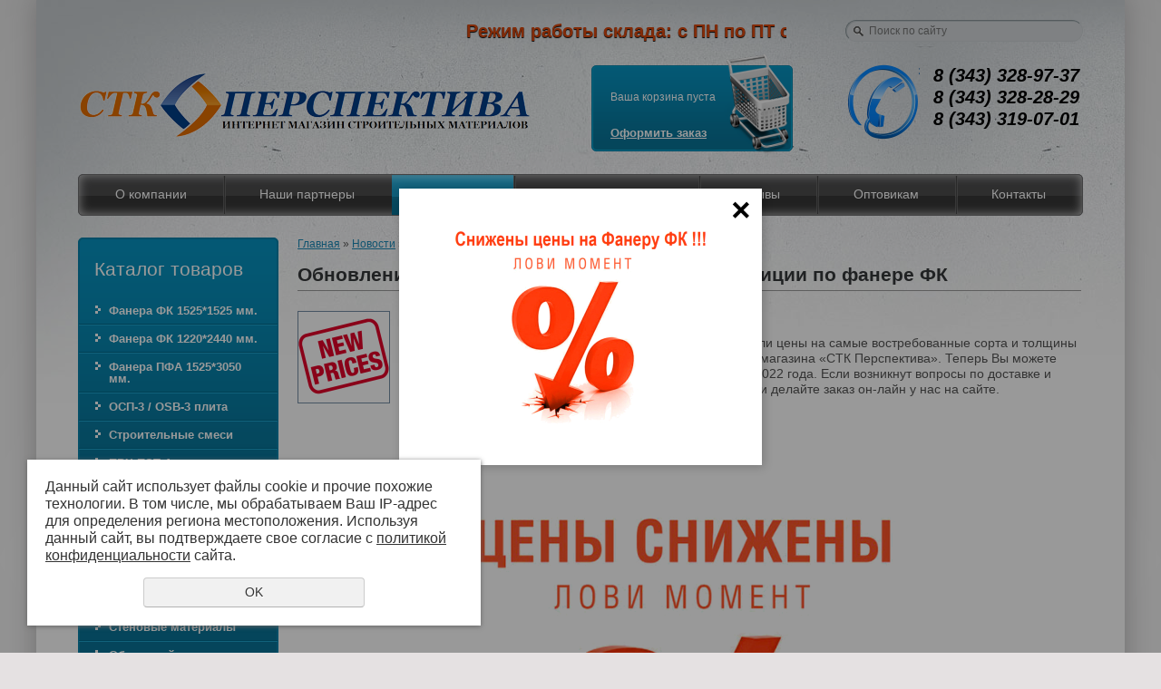

--- FILE ---
content_type: text/html; charset=UTF-8
request_url: https://stkperspektiva.ru/news/obnovlenie-cen-na-faneru-fk/
body_size: 8369
content:
<!DOCTYPE html PUBLIC "-//W3C//DTD XHTML 1.0 Transitional//EN" "http://www.w3.org/TR/xhtml1/DTD/xhtml1-transitional.dtd">
<html xmlns="http://www.w3.org/1999/xhtml" xml:lang="ru">
<head>
	<meta http-equiv="Content-Type" content="text/html; charset=utf-8" /><meta http-equiv="Content-Language" content="ru" /><meta name="author" content="ur66.ru" /><meta name="format-detection" content="telephone=no" /><meta name="referrer" content="strict-origin-when-cross-origin" /><title>Обновление цен на фанеру берёзовую ФК. СТК Перспектива</title><meta name="keywords" content="" /><meta name="description" content="Новости компании СТК Перспектива: Новости - Обновление цен на самые востребованные позиции по фанере ФК" /><base href="https://stkperspektiva.ru" /><link rel="shortcut icon" href="/favicon.png" type="image/png" /><link href="//s1.uralcms.com/uss-css/uss_style_8.6.0.min.css" rel="stylesheet" type="text/css" /><link href="https://stkperspektiva.ru/css/style.css?d=1750739042" rel="stylesheet" type="text/css" /><script src="//s1.uralcms.com/uss-js/jquery-1.9.1.min.js" type="text/javascript"></script><script src="//s1.uralcms.com/uss-js/jquery.formstyler.min.js" type="text/javascript"></script><link rel="preload" href="//s1.uralcms.com/uss-js/jquery.form.min.js" as="script"/><link rel="preload" href="//s1.uralcms.com/uss-js/jquery.autocomplete.min.js" as="script"/><link rel="preload" href="//s1.uralcms.com/uss-js/uss-script-8.6.0.min.js" as="script"/><script src="//s1.uralcms.com/uss-js/jquery.cookie.js" type="text/javascript"></script>	<meta name="viewport" content="width=device-width">
	<meta name="yandex-verification" content="61768f538016ea80" />
	<script src="//s1.uralcms.com/uss-js/uss-extra.js"></script>
	<script>
		window.dataLayer = window.dataLayer || [];
		function gtag(){dataLayer.push(arguments);}
		gtag('js', new Date());
		gtag('config', 'UA-108816089-1');
	</script>
</head>
<!-- 
	Для смены цветовой схемы необходимо сменить класс у body.
	Соответствие цветовых схем и названий классов для всего шаблона:
	colorStyle1 - Зеленый
	colorStyle2 - Космос
	colorStyle3 - Красный
	colorStyle4 - Синий
	colorStyle5 - Оранжевый
	
	Для смены цвета информационного блока необходимо сменить класс у соответствующего блока.
	Соответствие цветовых схем и названий классов для отдельных информационных блоков:
	type0 - блок без цвета и без отступов
	type1 - блок соответствующий основному цвету шаблона (зеленый, синий, красный, для темного шаблона - синий)
	type2 - блок с темно-серым фоном
	type3 - блок с фоном в цвет контента и рамкой
	type4 - рамка в наклонную полоску
	
-->
<body class="colorStyle4 header_layout2 ">
	<div id="lpage" class="l-page l-page-rubber g-max-width">
		<div class="l-bg g-max-width"> 
			<div class="l-header"> 
				<div class="l-header-holder">
					<div class="lh_top">
						<div class="lh_links">
							<p style="text-align: left;"><marquee style="color: #d9470d; font-size: 20px; font-weight: bolder; line-height: 150%; text-shadow: #000000 0px 1px 1px;">Режим работы склада: с ПН по ПТ с 9.00 до 16.30.</marquee></p>						</div>
						<div class="lh_search">
							
				<form class="uss_site_search" method="get" action="https://stkperspektiva.ru/sitesearch/">
					<input class="uss_input_name" type="text" value="" name="search" id="search_10124991_2730" placeholder="Поиск по сайту" />
					<input class="uss_submit" type="submit" value="" />
				</form><script type='text/javascript'>
				$(document).ready(function() {
					$('#search_10124991_2730').autocomplete('sitesearch/', {
						selectFirst: false,
						inputClass : 'uss_autocomplete_input',
						resultsClass: 'uss_autocomplete_results',
						matchContains: 'word',
						selectFirst: false,
						cacheLength: 1,
						delay: 500,
						minLength: 3,
						max:10,
						formatItem: function(item){
							var line = '';
							//изображение
							if(item[1]){
								line += '<span class="image">' + item[1] + '</span>';
							}

							//заголовок
							line += '<span class="title">' + item[0] + '</span>';

							//цена
							if(item[2]){
								line += '<span class="price">' + item[2] + '</span>';
							}
							return line;
						}
					});

					$(window).resize(function(){
						$('.uss_autocomplete_results').hide();
					});
					$('#search_10124991_2730').result(function(event, data){console.log(data[1]); $(this).closest('form').submit() });});</script>						</div>
					</div>
					<div class="lh_wrap">
						<div class="lh_r">
							<div class="lh_search">
				<form class="uss_site_search" method="get" action="https://stkperspektiva.ru/sitesearch/">
					<input class="uss_input_name" type="text" value="" name="search" id="search_10124991_1090" placeholder="Поиск по сайту" />
					<input class="uss_submit" type="submit" value="" />
				</form><script type='text/javascript'>
				$(document).ready(function() {
					$('#search_10124991_1090').autocomplete('sitesearch/', {
						selectFirst: false,
						inputClass : 'uss_autocomplete_input',
						resultsClass: 'uss_autocomplete_results',
						matchContains: 'word',
						selectFirst: false,
						cacheLength: 1,
						delay: 500,
						minLength: 3,
						max:10,
						formatItem: function(item){
							var line = '';
							//изображение
							if(item[1]){
								line += '<span class="image">' + item[1] + '</span>';
							}

							//заголовок
							line += '<span class="title">' + item[0] + '</span>';

							//цена
							if(item[2]){
								line += '<span class="price">' + item[2] + '</span>';
							}
							return line;
						}
					});

					$(window).resize(function(){
						$('.uss_autocomplete_results').hide();
					});
					$('#search_10124991_1090').result(function(event, data){console.log(data[1]); $(this).closest('form').submit() });});</script></div>
							<div class="lh_contact">
								<p><span style="font-size: 12pt;"><strong><span style="font-family: arial, helvetica, sans-serif;"><span style="color: #000000;"><a style="color: #000000;" href="tel:8 (343) 328-97-37">8 (343) 328-97-37</a></span></span></strong></span></p>
<p><span style="font-size: 12pt;"><strong><span style="font-family: arial, helvetica, sans-serif;"><span style="color: #000000;"><a style="color: #000000;" href="tel:8 (343) 328-28-29">8 (343) 328-28-29</a></span></span></strong></span></p>
<p><span style="font-size: 12pt;"><strong><span style="font-family: arial, helvetica, sans-serif;"><span style="color: #000000;"><a style="color: #000000;" href="tel:8 (343) 328-28-59">8 (343) 319-07-01</a></span></span></strong></span></p>							</div>
						</div>
						<div class="lh_basket">
							<a href="/basket/">
								<div class="lh_basket_inner">
									<div class="uss_widget uss_widget_basket uss_basket_mini uss_basket_wrapper empty" data-countword="Товаров: " data-priceword="На сумму: "><div class="uss_widget_outer_content basket_widget_inner empty"><div class="amounts uss_hidden"><span class="countword">Товаров: </span> <span id="uss_block_basket_amount"></span></div><div class="totals uss_hidden"><span class="priceword">На сумму: </span> <span id="uss_block_basket_totals"></span></div><p>Ваша корзина пуста</p></div></div>									<div class="basket_link">Оформить заказ</div>
								</div>
								<div class="basket_link_pic"><img src="uploadedFiles/images/lh_basket_link1.png" alt="Перейти в корзину" /></div>
							</a>
						</div>
						<div class="lh_l">
							<div class="lh_logo">
								<a href="/"><img src="/uploadedFiles/images/logo1.png" alt="ООО "СТК Перспектива""></a>
							</div>
						</div>
						<div class="lh_m">
						</div>
						<div class="slider-navigation"></div>
					</div>
					<div class="lh_menu"><div class="lh_mobile_menu"></div><ul><li class=" first"><a  class=" first" href="o_kompanii/" title="О нашей компании" >О компании</a></li><li><a  href="nashi-partnery/" title="Наши уважаемые партнеры" >Наши партнеры</a></li><li class="active"><a  class="active" href="news/" title="Новости нашей компании" >Новости</a></li><li><a  href="info/" title="Как заказать и оплатить выбранные Вами товары" >Доставка и Оплата</a></li><li><a  href="otzyvy/" title="Оставьте свой отзыв о работе нашей компании" >Отзывы</a></li><li><a  href="optovikam/" title="Добро пожаловать в раздел для оптовых покупателей!!!" >Оптовикам</a></li><li class=" last"><a  class=" last" href="contacts/" title="Контакты нашей компании" >Контакты</a></li></ul><div class="g-clean"></div></div>
				</div>
			</div>
			<div class="l-page-holder">
				<div class="l-wrapper">
					<div class="l-page-content">
						<div class="l-page-left">
							<div class="btns-open-cont" style="display: none;">
								<div class="catalog-opener">
									Каталог товаров
								</div>
								<div class="services-opener">
									Каталог услуг
								</div>
							</div>
							<div class="side_menu block type1">
	<div class="h3 h3-link"><a href="/">Каталог товаров</a></div>
	<div class="h3">Купить строительные и отделочные материалы по низким ценам:</div><ul class="uss_eshop_menu totalItems_over10"><li class=" first"><a href="https://stkperspektiva.ru/katalog/fanera-fk/" class=" first">Фанера ФК 1525*1525 мм.</a></li><li><a href="https://stkperspektiva.ru/katalog/fanera-fk-12202440-mm/">Фанера ФК 1220*2440 мм.</a></li><li><a href="https://stkperspektiva.ru/katalog/fanera-pfa/">Фанера ПФА 1525*3050 мм.</a></li><li><a href="https://stkperspektiva.ru/katalog/osb/">ОСП-3 / OSB-3 плита</a></li><li><a href="https://stkperspektiva.ru/katalog/stroitelnye-smesi/">Строительные смеси</a></li><li><a href="https://stkperspektiva.ru/katalog/orgsteklo-pvh-pet/">ПВХ ПЭТ-А</a></li><li><a href="https://stkperspektiva.ru/katalog/akril-polistirol-penokarton/">Акрил Полистирол Пенокартон </a></li><li><a href="https://stkperspektiva.ru/katalog/izolyacionnye-materialy/">Изоляционные материалы</a></li><li><a href="https://stkperspektiva.ru/katalog/profil-i-komplektuyuschie/">Профиль для ГКЛ</a></li><li><a href="https://stkperspektiva.ru/katalog/krepezh/">Крепежные изделия</a></li><li><a href="https://stkperspektiva.ru/katalog/stenovye-materialy/">Стеновые материалы</a></li><li><a href="https://stkperspektiva.ru/katalog/obschestroy/">Общестрой</a></li><li><a href="https://stkperspektiva.ru/katalog/stroitelnyy-instrument/">Строительный инструмент</a></li><li class=" last"><a href="https://stkperspektiva.ru/katalog/lakokrasochnye-materialy/" class=" last">Лакокрасочные материалы</a></li></ul>
</div>							<div class="block aside-block aside-news type2"> <a href="/subscribe/" class="h3_link"><span>подписаться на новости</span></a><div class="h3">Новости</div><div class="uss_widget_outer_content"><div class="news_block_item first"><div class="image"><a href="https://stkperspektiva.ru/news/grafik-raboty-na-prazdnichnye-dni/"><img src="/uploadedFiles/newsimages/icons/70x70_cropped/scale_1200.png"></a></div><div class="info"><div class="date">26 Декабря 2024</div><div class="title"><a href="https://stkperspektiva.ru/news/grafik-raboty-na-prazdnichnye-dni/"><span class="tspan">График работы на Новогодние каникулы:</span></a></div><div class="preview"><p>Уважаемые клиенты !!!&nbsp;С 29 декабря 2024 года по 8 января 2025 года (включительно) - наш Интернет магазин, офис и склад уходят на Новогодние каникулы!</p></div><div class="uss_show_more uss_news_more"><a href="https://stkperspektiva.ru/news/grafik-raboty-na-prazdnichnye-dni/">Подробнее</a></div></div></div><div class="news_block_item last"><div class="image"><a href="https://stkperspektiva.ru/news/-30-na-shlifovannuyu-faneru-ot-3-do-6mm/"><img src="/uploadedFiles/newsimages/icons/70x70_cropped/akciya-prozrachnaya.png"></a></div><div class="info"><div class="date">15 Февраля 2023</div><div class="title"><a href="https://stkperspektiva.ru/news/-30-na-shlifovannuyu-faneru-ot-3-do-6mm/"><span class="tspan">-30% на фанеру шлифованную сорта 1/2 и 2/2.</span></a></div><div class="preview"></div><div class="uss_show_more uss_news_more"><a href="https://stkperspektiva.ru/news/-30-na-shlifovannuyu-faneru-ot-3-do-6mm/">Подробнее</a></div></div></div></div></div>
							<div class="side_menu2 block type1">
								<div class="h3"><a href="/katalog-uslug/">Услуги</a></div>
								<ul class="uss_eshop_menu totalItems_2"><li class=" first"><a href="https://stkperspektiva.ru/katalog-uslug/dostavka-stroimaterialov/" class=" first">Доставка заказанных стройматериалов</a></li><li class=" last"><a href="https://stkperspektiva.ru/katalog-uslug/raspil-drevesno-plitnyh-materialov/" class=" last">Распил фанеры</a></li></ul>							</div>
							<div class="block aside-block type3">
								<div class="block_type_inner">
									<p><a href="https://vk.com/stkperspektiva" target="_blank"><img style="display: block; margin-left: auto; margin-right: auto;" src="//stkperspektiva.ru/uploadedFiles/images/Vkontakte-Logo-190.png" alt="" width="185" height="33" /></a></p>
<p><a href="https://vk.com/stkperspektiva" target="_blank"><img style="display: block; margin-left: auto; margin-right: auto;" src="//stkperspektiva.ru/uploadedFiles/images/stkperspektiva_dlya_sayta2.png" alt="" width="185" height="27" /></a></p>
<script src="https://vk.com/js/api/openapi.js?162" type="text/javascript"></script>
<!-- VK Widget -->
<div id="vk_groups"></div>
<script type="text/javascript">// <![CDATA[
VK.Widgets.Group("vk_groups", {mode: 3, no_cover: 1, width: "185"}, 132189534);
// ]]></script>								</div>
							</div>
							
			<div class="block type0 left_text_block type3"><p style="text-align: center;"></p>
<p style="text-align: center;"><img src="//stkperspektiva.ru/uploadedFiles/images/vidzhet.jpg" alt="" width="190" height="285" /></p></div>
									<!-- здесь можно поместить информационные блоки -->
						</div>
						<div class="l-page-right">
							<!-- здесь можно поместить информационные блоки -->
						</div>
						<div class="l-content content">
																												<div class="lpc_navigation"><a href="https://stkperspektiva.ru" class="breadcrumbs_main">Главная</a> »  <a href="news/">Новости</a>  »  Обновление цен на фанеру берёзовую ФК.</div>
							<div class="lpc_title"><h1>Обновление цен на самые востребованные позиции по фанере ФК</h1></div>
														<div class="section section_news id_10124998"><div class="uss_section_content"><div class="uss_news news_exact_item">
										<div class="uss_img_wrapper img_bottom"style="width:102px;">
									<div class="uss_img_big">
						<div class="uss_img_big_image"style="width:100px;height:100px;">
							<a class="enlarge_image_inside" href="/uploadedFiles/newsimages/big/novyy-prays-prozrachnyy.png" title="Обновление цен на фанеру берёзовую ФК." >
				<img src="/uploadedFiles/newsimages/icons/100x100_cropped/novyy-prays-prozrachnyy.png" alt="Обновление цен на фанеру берёзовую ФК. - СТК Перспектива"/>
			</a>						</div>
					</div>
							
										</div>
						
			<div class="uss_news_date">03 Июня 2022</div>
	
	<div class="uss_news_fulltext">
		<p>Уважаемы покупатели - спешим сообщить, что Мы обновили цены на самые востребованные сорта и толщины&nbsp; фанеры ФК, представленной в каталоге нашего Интернет-магазина &laquo;СТК Перспектива&raquo;. Теперь Вы можете преобрести данный продукт - по сниженной цене с 03.06.2022 года. Если возникнут вопросы по доставке и наличию, звоните нам по телефону +7 (343) 328-28-29, или делайте заказ он-лайн у нас на сайте.</p>
<p><img style="display: block; margin-left: auto; margin-right: auto;" src="//stkperspektiva.ru/uploadedFiles/images/snizhenie-ceny.png" alt="" width="1000" height="750" /></p>	</div>

	
	
	<div class="uss_cleaner"></div>
			<script type="text/javascript">$(document).ready(function() { redyUSSfoto($("a.enlarge_image_inside"), true, "eshop"); });</script>
	
	
	<div class="uss_news_back">
		<a href="https://stkperspektiva.ru/news/">&nbsp;<span class="uss_larr">&larr;</span>Обратно к списку</a>
	</div>
</div>


<script type="application/ld+json">
{
	"@context": "https://schema.org",
	"@type": "NewsArticle",
	"name": "Обновление цен на фанеру берёзовую ФК.",
	"datePublished":"2022-06-03T13:18:49+05:00",
	"articleBody": false,
	"mainEntityOfPage": "//stkperspektiva.ru/news/obnovlenie-cen-na-faneru-fk/",
	"image":[
		"/uploadedFiles/newsimages/big/novyy-prays-prozrachnyy.png"
	]
}
</script></div></div><div class="cleaner"></div>																				</div>
					</div>
					<div class="g-clean"></div>
				</div>
			</div>
		</div>
		<div class="lf_rasp"></div>
	</div>
	<div class="lf_hold">
		<div class="lf_hold_holder g-max-width">
			<div class="l-page-holder"><div class="lh_menu"><ul><li class=" first"><a  class=" first" href="o_kompanii/" title="О нашей компании" >О компании</a></li><li><a  href="nashi-partnery/" title="Наши уважаемые партнеры" >Наши партнеры</a></li><li class="active"><a  class="active" href="news/" title="Новости нашей компании" >Новости</a></li><li><a  href="info/" title="Как заказать и оплатить выбранные Вами товары" >Доставка и Оплата</a></li><li><a  href="otzyvy/" title="Оставьте свой отзыв о работе нашей компании" >Отзывы</a></li><li><a  href="optovikam/" title="Добро пожаловать в раздел для оптовых покупателей!!!" >Оптовикам</a></li><li class=" last"><a  class=" last" href="contacts/" title="Контакты нашей компании" >Контакты</a></li></ul></div></div>
			<div class="lf_menu png_bg">
				<div class="lf_menu_holder g-max-width">
					<div class="lf_menu_wrap">
						<ul><li class=" first"><a  class=" first" href="fanera-nekondicia/" title="Описание некондиционной фанеры (выбраковка из производства: ООО &quot;Тавдинский Фанерно-плитный Комбинат&quot;)" >Фанера Строительная</a></li><li><a  href="fanera-marki-fk/" title="Фанера марки ФК Е1 пр-во: ООО &quot;Тавдинский Фанерно-плитный Комбинат&quot;" >Фанера марки ФК</a></li><li><a  href="fanera-marki-fsf/" title="Фанера марки ФСФ Е1 пр-во: ООО &quot;Тавдинский Фанерно-плитный Комбинат&quot;" >Фанера марки ФСФ</a></li><li><a  href="fanera-marki-pf-a/" title="Фанера марки ПФА Е1 пр-во: ООО &quot;Тавдинский Фанерно-плитный Комбинат&quot;" >Фанера марки ПФ-А</a></li><li class=" last"><a  class=" last" href="raschet-fanery/" title="Расчет фанеры (кубатуры, количества в пачке, веса, норм отгрузки) марки ФК, ФСФ и ПФ-А, пр-во: ООО &quot;Тавдинский Фанерно-плитный Комбинат&quot;. " >Расчет фанеры</a></li></ul>					</div>
				</div>
			</div>
		</div>
		<div class="l-footer"> 
			<div class="l-footer-holder g-max-width">
				<div class="lf_r">
					<div class="lf_contacts">
						<p><span style="font-size: medium;"><strong><span style="color: #333333;">8 (343) 328-97-37</span></strong></span><br /><span style="font-size: medium;"><strong><span style="color: #333333;">8 (343) 328-28-29</span></strong></span></p>					</div>
					<div class="lf_system">
					    
			<div class="uss-copyright uralsoft">
				<a class="poweredby-img" href="https://ur66.ru/" target="_blank"  title="Ur66.ru  - создание и продвижение сайтов" >
					<span class="uss-logo" style="background:#5b5b5b;-webkit-mask:url(//s1.uralcms.com/uss-img/logo-uralsoft.svg)  no-repeat 50% 50%;mask:url(//s1.uralcms.com/uss-img/logo-uralsoft.svg)  no-repeat 50% 50%;" title="Ur66.ru  - создание и продвижение сайтов" />
				</a>
				<a class="poweredby-text" href="https://ur66.ru/" target="_blank"  title="Ur66.ru  - создание и продвижение сайтов" >
					<div class="line1" style="color:#5b5b5b">создание сайтов</div>
					<div class="line2" style="color:#5b5b5b">URALSOFT</div>
				</a>
			</div>					    <div class="uss-copy-seo  customColor"  >
						<div class="seocopy-img-title"><a href="http://ur66.top/" target="_blank"  title="Продвижение сайтов: UR66.TOP" class="seocopy-inner-link"  style="color:#5b5b5b;"><img style="background:#5b5b5b;" src="//s1.uralcms.com/uss-img/uss-logo/uss-logo.png" width="22" height="23" alt="Продвижение сайтов: UR66.TOP" /> UR66.TOP</a></div>
						<div class="seocopy-text"><a href="http://ur66.top/" target="_blank"  title="Продвижение сайтов: UR66.TOP" class="seocopy-inner-link"  style="color:#5b5b5b;">продвижение сайтов</a></div>
					</div>					</div>
				</div>
				<div class="lf_l">
					<div class="lf_copyright"><div class="uss-site-copyright">&copy;&nbsp;2017 - 2026 ООО "СТК Перспектива"</div></div>
					<div class="lf_nav_ico">
											<div><a class="lf_ico2" href="/privacy-policy/">Политика конфиденциальности</a></div>
					</div>
				</div>
				<div class="lf_m">
					<div class="lf_stats"><!-- Yandex.Metrika counter -->
<script type="text/javascript" >
   (function(m,e,t,r,i,k,a){m[i]=m[i]||function(){(m[i].a=m[i].a||[]).push(arguments)};
   m[i].l=1*new Date();k=e.createElement(t),a=e.getElementsByTagName(t)[0],k.async=1,k.src=r,a.parentNode.insertBefore(k,a)})
   (window, document, "script", "https://mc.yandex.ru/metrika/tag.js", "ym");

   ym(46745016, "init", {
        clickmap:true,
        trackLinks:true,
        accurateTrackBounce:true,
        webvisor:true
   });
</script>
<noscript><div><img src="https://mc.yandex.ru/watch/46745016" style="position:absolute; left:-9999px;" alt="" /></div></noscript>
<!-- /Yandex.Metrika counter --><script type="text/javascript">initStyler();</script></div>
					<div class="lf_copytext">
						<p>При использовании материалов нашего сайта - обязательна прямая индексируемая гиперссылка на данный сайт с адресом: stkperspektiva.ru</p>						
					</div>
				</div>
			</div>
		</div>
	</div>

	<div class="to-top-btn to-top-btn-right"><div class="to-top-btn-inner"></div></div><script src="//s1.uralcms.com/uss-js/jquery.form.min.js" type="text/javascript"></script><script src="//s1.uralcms.com/uss-js/jquery.autocomplete.min.js" type="text/javascript"></script><script src="//s1.uralcms.com/uss-js/uss-script-8.6.0.min.js" type="text/javascript"></script><div class="uss_popup_wrap">
			<div class="uss_modal_window uss_popup_item"  id="uss_popup_block_1" data-section-id = "10153950">
				<div class="uss_modal_background" ></div>
				<div class="uss_modal_content" style="max-width:350px;">
					<div class="uss_modal-header">
						<div class="uss_modal_close"></div>
					</div>
					<div class="uss_modal_body"><p><img style="display: block; margin-left: auto; margin-right: auto;" src="//stkperspektiva.ru/uploadedFiles/images/snizhenie-ceny-na-faneru350.png" alt="" width="350" height="235" /></p>
<p style="text-align: center;"></p></div>
				</div>
			</div></div><script type="text/javascript">$(document).ready(function() {openModal($("#uss_popup_block_1"));})</script><script type="text/javascript"> $.cookie("displaypopup", "a:1:{i:10153950;i:1770000645;}", { expires: 1000, path: "/" });</script>	<script src="/js/slick.min.js"></script>
	<script type="text/javascript" src="/js/func.js?v=3"></script>
	<script src="//s1.uralcms.com/uss-js/flex.js"></script>
</body>
</html><noindex>
	<div class="uss_privacy_policy_wrap type_2 fixed">
		<div class="uss_privacy_policy_inner">
			<div class="uss_privacy_policy_text">Данный сайт использует файлы cookie и прочие похожие технологии. В том числе, мы обрабатываем Ваш IP-адрес для определения региона местоположения. Используя данный сайт, вы подтверждаете свое согласие с <a href="/privacy-policy/" target="blank" rel="nofollow">политикой конфиденциальности</a> сайта.</div>
			<div class="uss_privacy_policy_button">
				<span>OK</span>
			</div>
		</div>
	</div>
</noindex>


--- FILE ---
content_type: text/css
request_url: https://stkperspektiva.ru/css/style.css?d=1750739042
body_size: 25357
content:
.slider .slide {
	max-height: 100%;
	overflow: hidden;
}
.slider .image:not(.aspect_rated) {
	max-height: 100%;
}
.slider .image:not(.aspect_rated) img {
	max-width: 100%;
	max-height: 100%;
}
.slider .image {
	position: relative;
}
.slider .image img {
	display: block;
	margin: 0 auto;
}
.slider .image.width_fit.height_more img {
	width: auto;
	height: 100%;
}
.slider .image.width_fit.height_fit img {
	display: block;
	max-width: 100%;
	margin: 0 auto;
}
.slider .image.aspect_rated img {
	display: block;
	position: absolute;
	top: 50%;
	left: 50%;
	-webkit-transform: translate( -50%, -50%);
	transform: translate( -50%, -50%);
}
.slider .image.height_less img {
	height: 100%;
	width: auto;
}
.slider .image.width_less img {
	width: 100%;
	height: auto;
}
.slider .image.width_more.height_fit img {
	height: 100%!important;
	width: auto!important;
}
.slider .image.width_fit.height_less img, .slider .image.width_less.height_more img, .slider .image.width_more.height_more img {
	height: 100%;
	width: auto;
}
.slider .image.width_less.height_less img {
	height: 100%;
	width: auto;
	max-width: none;
}
.uss-flex-items {
	display: -webkit-box!important;
	display: -webkit-flex!important;
	display: -ms-flexbox!important;
	display: flex!important;
	-webkit-box-pack: start!important;
	-webkit-justify-content: flex-start!important;
	-ms-flex-pack: start!important;
	justify-content: flex-start!important;
	-webkit-flex-wrap: wrap!important;
	-ms-flex-wrap: wrap!important;
	flex-wrap: wrap!important;
	width: 100%!important;
}
.buy_one_click_window_wrap {
	-webkit-box-sizing: content-box;
	box-sizing: content-box;
}
.buy_one_click_window_wrap form .group .fc_item .elem_item {
	max-width: 100%;
}
.catalog_orderform_tml .catalog_orderform_window_wrap {
	-webkit-box-sizing: content-box;
	box-sizing: content-box;
}
.catalog_orderform_tml .catalog_orderform_window_wrap form .group .fc_item .elem_item {
	max-width: 100%;
}
.catalog_orderform_tml .catalog_orderform_window_wrap form .group .fc_item.fc_checkbox .elem_item {
	width: auto!important;
}
.uss_widget_outer_content {
	-webkit-box-pack: start;
	-webkit-justify-content: flex-start;
	-ms-flex-pack: start;
	justify-content: flex-start;
	-webkit-box-flex: 0;
	-ms-flex: 0 100%;
	-webkit-flex: 0 100%;
	flex: 0 100%;
	display: -webkit-box;
	display: -ms-flexbox;
	display: -webkit-flex;
	display: flex;
	width: 100%;
	-webkit-box-pack: justify;
	-ms-flex-pack: justify;
	-webkit-justify-content: space-between;
	justify-content: space-between;
	-ms-flex-wrap: wrap;
	-webkit-flex-wrap: wrap;
	flex-wrap: wrap;
	max-width: 100%;
}
.imageArea, .imageWrapOuter, .uss_img_holder_outer {
	max-width: 100%;
	margin: 0 auto!important;
}
.uss_catalog_list_cat>.uss_catalog_category.little-info .uss_catalog_cat_img {
	margin: 0 auto;
	max-width: 100%;
}
.uss_catalog_list_cat>.uss_catalog_category.little-info .uss_catalog_img_wrap {
	max-width: 100%;
	margin: 0 auto 10px;
	float: none;
}
.uss_catalog_list_cat>.uss_catalog_category.little-info .uss_catalog_img_wrap~div {
	padding-left: 10px;
	padding-right: 10px;
}
.uss_shop_list_cat>.uss_shop_category.little-info .uss_shop_cat_img_wrap {
	float: none;
	max-width: 100%;
	margin: 0 auto 10px;
}
.uss_shop_list_cat>.uss_shop_category.little-info .uss_shop_cat_img_wrap .uss_shop_cat_img {
	max-width: 100%;
	margin: 0 auto;
}
.uss_shop_list_cat>.uss_shop_category.little-info .uss_shop_cat_img_wrap~div {
	padding-left: 10px;
	padding-right: 10px;
}
.slick-slider {
	-webkit-box-sizing: border-box;
	box-sizing: border-box;
	-webkit-user-select: none;
	-moz-user-select: none;
	-ms-user-select: none;
	user-select: none;
	-webkit-touch-callout: none;
	-khtml-user-select: none;
	-ms-touch-action: pan-y;
	touch-action: pan-y;
	-webkit-tap-highlight-color: transparent;
}
.slick-list, .slick-slider {
	position: relative;
	display: block;
}
.slick-list {
	overflow: hidden;
	margin: 0;
	padding: 0;
}
.slick-list.dragging {
	cursor: pointer;
	cursor: hand;
}
.slick-slider .slick-list, .slick-slider .slick-track {
	-webkit-transform: translateZ( 0);
	transform: translateZ( 0);
}
.slick-track {
	position: relative;
	top: 0;
	left: 0;
	display: block;
	margin-left: auto;
	margin-right: auto;
}
.slick-loading .slick-track {
	visibility: hidden;
}
.slick-slide {
	display: none;
	float: left;
	height: 100%;
	min-height: 1px;
}
[dir=rtl] .slick-slide {
	float: right;
}
.slick-slide img {
	display: block;
}
.slick-slide.slick-loading img {
	display: none;
}
.slick-slide.dragging img {
	pointer-events: none;
}
.slick-initialized .slick-slide {
	display: block;
}
.slick-loading .slick-slide {
	visibility: hidden;
}
.slick-vertical .slick-slide {
	display: block;
	height: auto;
	border: 1px solid transparent;
}
.slick-arrow.slick-hidden {
	display: none;
}
.slick-next, .slick-prev {
	font-size: 0;
	line-height: 0;
	position: absolute;
	top: 50%;
	display: block;
	width: 20px;
	height: 20px;
	padding: 0;
	-webkit-transform: translateY( -50%);
	transform: translateY( -50%);
	cursor: pointer;
	color: transparent;
	border: none;
	outline: none;
	background: transparent;
}
.slick-prev {
	left: -25px;
}
[dir=rtl] .slick-prev {
	right: -25px;
	left: auto;
}
.slick-next {
	right: -25px;
}
[dir=rtl] .slick-next {
	right: auto;
	left: -25px;
}
.slick-dots {
	position: absolute;
	bottom: -25px;
	display: block;
	width: 100%;
	padding: 0;
	margin: 0;
	list-style: none;
	text-align: center;
}
.slick-dots li {
	position: relative;
	display: inline-block;
	margin: 0 5px;
	padding: 0;
}
.slick-dots li, .slick-dots li button {
	width: 20px;
	height: 20px;
	cursor: pointer;
}
.slick-dots li button {
	font-size: 0;
	line-height: 0;
	display: block;
	padding: 5px;
	color: transparent;
	border: 0;
	outline: none;
	background: transparent;
}
.h1, .h2, .h3, .h4, .h5, .h6 {
	font-weight: 700;
}
* {
	outline: none;
}
body, html {
	height: 100%;
	width: 100%;
	min-width: 996px;
}
body, html, img {
	margin: 0;
	padding: 0;
	border: none;
}
.g-max-width {
	margin: 0 auto;
	width: 1200px;
	padding: 0;
	position: relative;
	text-align: left;
}
.g-clean {
	clear: both;
	font-size: 0;
	overflow: hidden;
}
body {
	color: #545454;
	font: .9em/1.2 Arial, sans-serif;
	text-align: center;
}
table, td, th {
	border-collapse: collapse;
	font-size: 100%;
}
form {
	margin: 0;
	padding: 0;
}
input, select, textarea {
	font: normal 1em/1.2 Arial, sans-serif;
}
textarea {
	resize: none;
	overflow: auto;
}
button, input, select {
	vertical-align: middle;
}
input[type=submit]::-moz-focus-inner {
	padding: 0;
	border: 0;
}
hr {
	border: 1px solid #ccc;
	padding: 0;
	margin: .5em 0;
}
li, ol, ul {
	margin: 5px 15px;
	padding: 0;
}
.h1, .h2, .h3, .h4, .h5, .h6, h1, h2, h3, h4, h5, h6, p {
	margin: 10px 0;
	padding: 0;
}
.h1, .h2, .h3, .h4, .h5, .h6, h1, h2, h3, h4, h5, h6, th {
	color: #36383a;
}
.colorStyle2 .h1, .colorStyle2 .h2, .colorStyle2 .h3, .colorStyle2 .h4, .colorStyle2 .h5, .colorStyle2 .h6, .colorStyle2 h1, .colorStyle2 h2, .colorStyle2 h3, .colorStyle2 h4, .colorStyle2 h5, .colorStyle2 h6, .colorStyle2 th {
	color: #74c7e9;
}
.h1, h1 {
	font-size: 21px;
}
.h2, h2 {
	font-size: 18px;
}
.h3, h3 {
	font-size: 17px;
}
.h4, .h5, h4, h5 {
	font-size: 16px;
}
.colorStyle1 .h5, .colorStyle1 h5 {
	color: #188d07;
}
.colorStyle4 .h5, .colorStyle4 h5 {
	color: #1a8ab9;
}
.colorStyle3 .h5, .colorStyle3 h5 {
	color: #bc0000;
}
.colorStyle2 .h5, .colorStyle2 h5 {
	color: #74c7e9;
}
.colorStyle5 .h5, .colorStyle5 h5 {
	color: #ef5e14;
}
.h6, h6 {
	font-size: 14px;
}
a {
	text-decoration: underline;
}
a:hover {
	text-decoration: none;
}
.colorStyle1 .basket_link, .colorStyle1 a {
	color: #188d07;
}
.colorStyle1 a:hover {
	color: #188d07;
}
.colorStyle4 a {
	color: #1a8ab9;
}
.colorStyle4 a:hover {
	color: #1a8ab9;
}
.colorStyle3 a {
	color: #bc0000;
}
.colorStyle3 a:hover {
	color: #bc0000;
}
.colorStyle2 .basket_link, .colorStyle2 a {
	color: #74c7e9;
}
.colorStyle2 a:hover {
	color: #fff;
}
.colorStyle5 .basket_link, .colorStyle5 a {
	color: #ef5e14;
}
.colorStyle6 .basket_link, .colorStyle6 a {
	color: #3f9e00;
}
.colorStyle5 a:hover {
	color: #ef5e14;
}
.colorStyle2 .uss_faq_groups_blocks .uss_faq_groups_item, .colorStyle2 .uss_photoalbums_foto_box .uss_img_item .uss_img_comment a {
	color: #888;
}
.colorStyle2 #uss_basket_ask_where_to_go_block a, .colorStyle2 .uss_basket_menu span.current, .colorStyle2 .uss_faq_groups_blocks .uss_faq_groups_item a, .colorStyle2 .uss_form_captcha label, .colorStyle2 .uss_shop_table_view th, .colorStyle2 .uss_user_basket th, .uss_user_wishlist th {
	color: #202020;
}
.colorStyle2 .comment_form_title {
	color: #fff;
}
input[type=password], input[type=text], select, textarea {
	position: relative;
	color: #2c2f33;
	font-size: 13px;
	padding: 5px 8px;
	background: #fff;
	border: 1px solid;
	border-color: #ccc #ccc #b3b3b3;
	color: #333;
	border-radius: 5px;
}
.uss_form_select select {
	display: block;
}
button, input[type=button], input[type=reset], input[type=submit] {
	position: relative;
	color: #2c2f33;
	font-size: 13px;
	padding: 5px 12px;
	cursor: pointer;
	border-color: #f3f3f4 #e0e1e4 #c2c8cc;
	border-style: solid;
	border-width: 1px;
	background: #e3e4e6 url(../img/a_button.png) repeat-x 0 0;
	font-weight: 700;
	border-radius: 5px;
}
button:hover, input[type=button]:hover, input[type=reset]:hover, input[type=submit]:hover {
	background: #f3f3f4 url(../img/a_button2.png) repeat-x 0 0;
}
.colorStyle1 {
	background: #e5e1e2;
}
.colorStyle2 {
	background: #1d242c;
	color: #9caec0;
}
.colorStyle3, .colorStyle4, .colorStyle5 {
	background: #e5e1e2;
}
.l-page {
	position: relative;
	height: auto!important;
	height: 100%;
	min-height: 100%;
	margin: 0 auto;
}
.l-page-rubber {
	background: #fff;
	overflow: hidden;
	_overflow-y: visible;
	text-align: left;
	box-shadow: 0 -230px 30px #b8b6b7;
	-webkit-box-shadow: 0 -230px 30px #b8b6b7;
}
.colorStyle6 .l-page-rubber {
	-webkit-box-shadow: none;
	box-shadow: none;
	background: none;
}
.colorStyle2 .l-page-rubber {
	background: #1b2229;
	box-shadow: 0 -30px 15px #000;
	-webkit-box-shadow: 0 -30px 15px #000;
}
.colorStyle6 {
	background: #842547;
}
.l-bg {
	padding-bottom: 10px;
	background-color: #fff;
	background-repeat: no-repeat;
	background-position: 0 0;
}
.colorStyle6 .l-bg {
	border-radius: 0 0 10px 10px;
}
.colorStyle6.header_layout13 .l-bg {
	background-image: url(../img/n1_6/l_bg_min.jpg);
	background-position: 50% 0;
}
.l_slider #lpage .l-bg {
	background-image: none;
}
.colorStyle4 .l-bg {
	background-image: url(../img/n1_2/l_bg.jpg);
}
.colorStyle3 .l-bg {
	background-image: url(../img/n1_3/l_bg.jpg);
	background-position: 50% 0;
}
.header_layout4 .l-bg {
	background-image: none;
	background-position: 50% 0;
}
.colorStyle2 .l-bg {
	background-color: #1b2229;
}
.colorStyle1.header_layout5 .l-bg, .colorStyle1.header_layout6 .l-bg, .colorStyle1.header_layout7 .l-bg, .colorStyle1.header_layout8 .l-bg, .colorStyle1.header_layout14 .l-bg {
	background-position: 50% 0;
}
.colorStyle4.header_layout5 .l-bg, .colorStyle4.header_layout6 .l-bg, .colorStyle4.header_layout7 .l-bg, .colorStyle4.header_layout8 .l-bg, .colorStyle4.header_layout14 .l-bg {
	background-image: url(../img/n1_2/l_bg_middle.jpg);
	background-position: 50% 0;
}
.colorStyle3.header_layout5 .l-bg, .colorStyle3.header_layout6 .l-bg, .colorStyle3.header_layout7 .l-bg, .colorStyle3.header_layout8 .l-bg, .colorStyle3.header_layout14 .l-bg {
	background-image: url(../img/n1_3/l_bg_middle.jpg);
	background-position: 50% 0;
}
.colorStyle2.header_layout5 .l-bg, .colorStyle2.header_layout6 .l-bg, .colorStyle2.header_layout7 .l-bg, .colorStyle2.header_layout8 .l-bg, .colorStyle2.header_layout14 .l-bg {
	background-image: url(../img/n1_2/l_bg_middle2.jpg);
	background-position: 50% 0;
}
.colorStyle5.header_layout5 .l-bg, .colorStyle5.header_layout6 .l-bg, .colorStyle5.header_layout7 .l-bg, .colorStyle5.header_layout8 .l-bg, .colorStyle5.header_layout14 .l-bg {
	background-image: url(../img/n1_5/l_bg_middle.jpg);
	background-position: 50% 0;
}
.colorStyle6.header_layout5 .l-bg, .colorStyle6.header_layout6 .l-bg, .colorStyle6.header_layout7 .l-bg, .colorStyle6.header_layout8 .l-bg, .colorStyle6.header_layout14 .l-bg {
	background-image: url(../img/n1_6/l_bg_middle.jpg);
	background-position: 50% 0;
}
.colorStyle1.header_layout9 .l-bg, .colorStyle1.header_layout10 .l-bg, .colorStyle1.header_layout11 .l-bg, .colorStyle1.header_layout12 .l-bg, .colorStyle1.header_layout15 .l-bg {
	background-position: 50% 0;
}
.colorStyle4.header_layout9 .l-bg, .colorStyle4.header_layout10 .l-bg, .colorStyle4.header_layout11 .l-bg, .colorStyle4.header_layout12 .l-bg, .colorStyle4.header_layout15 .l-bg {
	background-image: url(../img/n1_2/l_bg_max.jpg);
	background-position: 50% 0;
}
.colorStyle3.header_layout9 .l-bg, .colorStyle3.header_layout10 .l-bg, .colorStyle3.header_layout11 .l-bg, .colorStyle3.header_layout12 .l-bg, .colorStyle3.header_layout15 .l-bg {
	background-image: url(../img/n1_3/l_bg_max.jpg);
	background-position: 50% 0;
}
.colorStyle2.header_layout9 .l-bg, .colorStyle2.header_layout10 .l-bg, .colorStyle2.header_layout11 .l-bg, .colorStyle2.header_layout12 .l-bg, .colorStyle2.header_layout15 .l-bg {
	background-image: url(../img/n1_2/l_bg_max2.jpg);
	background-position: 50% 0;
}
.colorStyle5.header_layout9 .l-bg, .colorStyle5.header_layout10 .l-bg, .colorStyle5.header_layout11 .l-bg, .colorStyle5.header_layout12 .l-bg, .colorStyle5.header_layout15 .l-bg {
	background-image: url(../img/n1_5/l_bg_max.jpg);
	background-position: 50% 0;
}
.colorStyle6.header_layout9 .l-bg, .colorStyle6.header_layout10 .l-bg, .colorStyle6.header_layout11 .l-bg, .colorStyle6.header_layout12 .l-bg, .colorStyle6.header_layout15 .l-bg {
	background-image: url(../img/n1_6/l_bg_max.jpg);
	background-position: 50% 0;
}
.mp_slider {
	position: absolute;
	top: 0;
	left: 50%;
	width: 100%;
	height: 492px;
	-webkit-transform: translateX( -50%);
	transform: translateX( -50%);
}
.mp_slider, .mp_slider .slide {
	overflow: hidden;
}
.mp_slider .slide .caption {
	display: none;
}
.mp_slider #slider {
	background-color: #fff!important;
	height: 100%;
}
.colorStyle2 .mp_slider #slider {
	background-color: #1b2229!important;
}
.mp_slider .nivo-slice {
	background-color: #fff!important;
}
.colorStyle2 .mp_slider .nivo-slice {
	background-color: #1b2229!important;
}
.l-page-holder {
	margin: 0 46px;
}
.lf_hold .l-page-holder {
	overflow: hidden;
	position: relative;
	background: #fff;
	margin: 0;
	padding: 0 46px;
	box-shadow: 0 -30px 30px #b8b6b7;
	-webkit-box-shadow: 0 -30px 30px #b8b6b7;
}
.colorStyle2 .lf_hold .l-page-holder {
	background-color: #1b2229;
	box-shadow: 0 -10px 15px #000;
	-webkit-box-shadow: 0 -10px 15px #000;
}
.l-header, .l-wrapper {
	width: 100%;
}
.l-header {
	position: relative;
	margin: 0 0 24px;
	padding: 0;
	color: #1f1f1f;
	z-index: 20;
}
.lh_wrap {
	position: relative;
	overflow: hidden;
	margin: 0 0 5px;
}
.header_layout1 .lh_wrap {
	height: 116px;
}
.header_layout2 .lh_wrap {
	height: 143px;
}
.header_layout3 .lh_wrap {
	height: 118px;
}
.header_layout4 .lh_wrap {
	height: 145px;
}
.header_layout5 .lh_wrap, .header_layout6 .lh_wrap, .header_layout7 .lh_wrap, .header_layout8 .lh_wrap {
	height: 289px;
}
.header_layout9 .lh_wrap, .header_layout10 .lh_wrap, .header_layout11 .lh_wrap, .header_layout12 .lh_wrap {
	height: 397px;
}
.header_layout13 .lh_wrap {
	height: 116px;
}
.header_layout14 .lh_wrap {
	height: 289px;
}
.header_layout15 .lh_wrap {
	height: 397px;
}
.colorStyle6.header_layout14 .lh_wrap {
	height: 325px;
}
.l-header-holder {
	margin: 0 46px;
	padding: 45px 0 0;
}
.header_layout2 .l-header-holder {
	padding: 22px 0 0;
}
.header_layout3 .l-header-holder, .header_layout4 .l-header-holder {
	padding: 36px 0 0;
}
.header_layout5 .l-header-holder, .header_layout6 .l-header-holder, .header_layout7 .l-header-holder, .header_layout8 .l-header-holder, .header_layout14 .l-header-holder {
	padding: 65px 0 0;
}
.colorStyle6.header_layout14 .l-header-holder {
	padding: 23px 0 0;
}
.header_layout9 .l-header-holder, .header_layout10 .l-header-holder, .header_layout11 .l-header-holder, .header_layout12 .l-header-holder, .header_layout15 .l-header-holder {
	padding: 65px 0 0;
}
.colorStyle6.header_layout13 .l-header-holder {
	padding: 38px 0 0;
}
.colorStyle2 .l-header {
	color: #fff;
}
.l-page-content {
	width: 100%;
	overflow: hidden;
}
.l-content {
	margin: 0;
	overflow: hidden;
	position: relative;
	zoom: 1;
	padding: 0 2px 10px 0;
}
.l-content .block:not(.fc_item) .h3, .l-content .block:not(.fc_item) h3 {
	font-size: 21px;
	margin-top: 20px;
	font-weight: 700;
}
.l-content .type1 .h3, .l-content .type1 h3, .l-content .type2 .h3, .l-content .type2 h3, .l-content .type3 .h3, .l-content .type3 h3 {
	margin-top: 6px;
}
.l-content img {
	max-width: 100%;
	height: auto;
}
.l-page-left {
	float: left;
	margin: 0 21px 0 0;
}
.l-page-left, .l-page-right {
	width: 221px;
	overflow: hidden;
	position: relative;
}
.l-page-right {
	float: right;
	margin: 0 0 0 21px;
}
.l-footer {
	position: relative;
	width: 100%;
	overflow: hidden;
	zoom: 1;
	background: url(../img/footer.png) repeat-x 0 0;
	margin: 15px 0 0;
}
.colorStyle2 .l-footer {
	background-image: url(../img/n1_4/footer.png);
}
.colorStyle6 .l-footer {
	background-image: url(../img/n1_6/footer_line.png);
}
.colorStyle2 .l-footer a, .colorStyle2 .l-footer a:hover {
	color: #74c7e9;
}
.l-footer-holder {
	padding: 50px 0 35px;
	overflow: hidden;
	zoom: 1;
	font-size: 12px;
}
.lf_rasp {
	clear: both;
}
.lf_hold, .lf_rasp {
	position: relative;
	width: 100%;
}
.lf_hold {
	overflow: hidden;
	zoom: 1;
	/*background:#e5e1e2;*/
}
.colorStyle2 .lf_hold {
	background: #1d242c;
	color: #9caec0;
}
.colorStyle6 .lf_hold {
	background: none;
	color: #fff;
}
.colorStyle6 .lf_hold a {
	color: #ffe44f;
}
.lh_logo {
	position: relative;
	height: 65px;
	margin: 0 0 20px;
}
.header_layout1 .lh_logo, .header_layout3 .lh_logo {
	margin: 0 0 15px;
}
.header_layout5 .lh_logo {
	margin: 0 0 29px;
}
.header_layout6 .lh_logo {
	margin: 0 0 16px;
}
.header_layout9 .lh_logo {
	margin: 0 0 35px;
}
.header_layout10 .lh_logo {
	height: 150px;
}
.header_layout11 .lh_logo {
	margin: 0 0 34px;
}
.header_layout12 .lh_logo {
	height: 142px;
}
.header_layout14 .lh_logo {
	margin: 0 0 38px;
}
.header_layout15 .lh_logo {
	height: 142px;
}
.colorStyle6.header_layout14 .lh_logo, .colorStyle6.header_layout15 .lh_logo {
	height: auto;
}
.colorStyle6.header_layout14 .lh_logo {
	margin-bottom: 0;
}
.colorStyle6.header_layout13 .lh_logo {
	margin-bottom: 10px;
}
.lh_logo a {
	text-decoration: none;
	color: #1f1f1f;
	font-size: 53px;
	font-weight: 700;
	line-height: .8em;
	letter-spacing: -2px;
}
.colorStyle6 .lh_logo a {
	color: #b42d5f;
	letter-spacing: -4px;
}
.lh_logo a:hover {
	color: #1f1f1f;
}
.colorStyle2 .lh_logo a {
	color: #fff;
}
.colorStyle2 .lh_logo a:hover {
	color: #fff;
}
.lh_slogan {
	font-size: 15px;
	margin: 5px 0 14px;
}
.colorStyle6.header_layout14 .lh_slogan {
	margin: -2px 0 7px;
}
.colorStyle6.header_layout15 .lh_slogan {
	margin: 5px 0 1px;
	color: #502334;
}
.header_layout5 .lh_slogan {
	margin-bottom: 30px;
}
.header_layout6 .lh_slogan, .header_layout7 .lh_slogan, .header_layout8 .lh_slogan {
	margin-bottom: 20px;
}
.header_layout9 .lh_slogan, .header_layout10 .lh_slogan, .header_layout11 .lh_slogan, .header_layout12 .lh_slogan {
	margin-bottom: 15px;
}
.colorStyle2.header_layout9 .lh_slogan, .colorStyle3.header_layout9 .lh_slogan {
	margin-bottom: 20px;
}
.header_layout11 .lh_slogan {
	margin-bottom: 35px;
}
.lh_nav_ico {
	position: relative;
}
.header_layout2 .lh_nav_ico {
	padding: 5px 0 20px;
}
.header_layout3 .lh_nav_ico {
	margin: 26px 0 0;
}
.header_layout4 .lh_nav_ico {
	margin: 31px 0 0;
}
.header_layout5 .lh_nav_ico, .header_layout6 .lh_nav_ico, .header_layout7 .lh_nav_ico, .header_layout8 .lh_nav_ico, .header_layout9 .lh_nav_ico, .header_layout10 .lh_nav_ico, .header_layout11 .lh_nav_ico, .header_layout12 .lh_nav_ico {
	margin: 0 0 15px;
	text-align: right;
}
.lh_nav_ico a {
	color: #2d2d2d;
	font-size: 12px;
}
.colorStyle6 .lh_nav_ico a {
	font-size: 13px;
	color: #3f9e00;
	display: inline-block;
}
.colorStyle2 .lh_nav_ico a {
	color: #74c7e9;
}
.colorStyle4.header_layout9 .lh_nav_ico a, .colorStyle4.header_layout10 .lh_nav_ico a, .colorStyle4.header_layout11 .lh_nav_ico a, .colorStyle4.header_layout12 .lh_nav_ico a {
	color: #fff;
}
.lh_nav_ico a.lh_ico1 {
	padding: 0 0 0 16px;
	background: url(../img/lh_ico1.png) no-repeat 0 3px;
}
.lh_nav_ico a.lh_ico2 {
	padding: 0 0 0 16px;
	margin-left: 39px;
}
.colorStyle6.header_layout13 .lh_nav_ico a.lh_ico2 {
	margin-left: 15px;
}
.colorStyle6 .lh_nav_ico a.lh_ico1 {
	background: url(../img/n1_6/lh_ico1.png) no-repeat 0 3px;
}
.colorStyle6 .lh_nav_ico a.lh_ico2 {
	background: url(../img/n1_6/lh_ico2.png) no-repeat 0 3px;
}
.colorStyle2 .lh_nav_ico a.lh_ico1 {
	background-image: url(../img/n1_4/lf_ico1.png);
}
.colorStyle4.header_layout9 .lh_nav_ico a.lh_ico1, .colorStyle4.header_layout10 .lh_nav_ico a.lh_ico1, .colorStyle4.header_layout11 .lh_nav_ico a.lh_ico1, .colorStyle4.header_layout12 .lh_nav_ico a.lh_ico1 {
	background-image: url(../img/n1_2/lf_ico1.png);
}
.header_layout14 .lh_nav_ico {
	padding-left: 20px;
	margin-bottom: 60px;
}
.colorStyle6.header_layout14 .lh_nav_ico {
	margin-bottom: 241px;
}
.header_layout15 .lh_nav_ico {
	text-align: right;
	margin-bottom: 60px;
}
.lh_basket {
	position: relative;
	float: right;
	padding: 35px 0 0;
	width: 222px;
}
.header_layout3 .lh_basket {
	padding: 12px 0 0;
	margin: 0 0 0 20px;
}
.header_layout4 .lh_basket {
	width: auto;
	padding: 5px 0 0;
	margin: 25px 0 0;
	float: none;
}
.header_layout5 .lh_basket, .header_layout6 .lh_basket, .header_layout7 .lh_basket, .header_layout8 .lh_basket, .header_layout9 .lh_basket, .header_layout10 .lh_basket, .header_layout11 .lh_basket, .header_layout12 .lh_basket {
	padding: 15px 0 10px;
	float: none;
	width: auto;
}
.lh_basket a {
	display: block;
	text-decoration: none;
}
.lh_basket .basket_link_pic {
	position: absolute;
	top: 22px;
	right: 3px;
}
.header_layout3 .lh_basket .basket_link_pic {
	top: 0;
}
.header_layout4 .lh_basket .basket_link_pic {
	top: 0;
	right: auto;
	left: 0;
}
.header_layout5 .lh_basket .basket_link_pic, .header_layout6 .lh_basket .basket_link_pic, .header_layout7 .lh_basket .basket_link_pic, .header_layout8 .lh_basket .basket_link_pic, .header_layout9 .lh_basket .basket_link_pic, .header_layout10 .lh_basket .basket_link_pic, .header_layout11 .lh_basket .basket_link_pic, .header_layout12 .lh_basket .basket_link_pic {
	top: 3px;
}
.lh_basket .lh_basket_inner {
	border: 1px solid;
	position: relative;
	color: #fff;
	background-repeat: repeat-x;
	background-position: 0 0;
	padding: 15px 70px 10px 20px;
	background-color: #ccc;
	line-height: 18px;
	font-size: 12px;
	border-radius: 5px;
}
.colorStyle1 .lh_basket .lh_basket_inner {
	border-color: #127b02;
	background-color: #078402;
	background-image: url(../img/n1_1/lh_basket_inner.png);
	box-shadow: inset 1px 1px 0 #34a60f, inset -1px -1px 0 #34a60f, inset -1px 1px 0 #34a60f, inset 1px -1px 0 #34a60f;
	-webkit-box-shadow: inset 1px 1px 0 #34a60f, inset -1px -1px 0 #34a60f, inset -1px 1px 0 #34a60f, inset 1px -1px 0 #34a60f;
}
.colorStyle4 .lh_basket .lh_basket_inner {
	border-color: #0782ab;
	background-color: #087498;
	background-image: url(../img/n1_2/lh_basket_inner.png);
	box-shadow: inset 1px 1px 0 #07a1c9, inset -1px -1px 0 #07a1c9, inset -1px 1px 0 #07a1c9, inset 1px -1px 0 #07a1c9;
	-webkit-box-shadow: inset 1px 1px 0 #07a1c9, inset -1px -1px 0 #07a1c9, inset -1px 1px 0 #07a1c9, inset 1px -1px 0 #07a1c9;
}
.colorStyle3 .lh_basket .lh_basket_inner {
	border-color: #9b090c;
	background-color: #a60000;
	background-image: url(../img/n1_3/lh_basket_inner.png);
	box-shadow: inset 1px 1px 0 #ce0000, inset -1px -1px 0 #ce0000, inset -1px 1px 0 #ce0000, inset 1px -1px 0 #ce0000;
	-webkit-box-shadow: inset 1px 1px 0 #ce0000, inset -1px -1px 0 #ce0000, inset -1px 1px 0 #ce0000, inset 1px -1px 0 #ce0000;
}
.colorStyle5 .lh_basket .lh_basket_inner {
	border-color: #ed5311;
	background-color: #ed5312;
	background-image: url(../img/n1_5/block_type1.png);
	box-shadow: inset 1px 1px 0 #f58e00, inset -1px -1px 0 #f58e00, inset 1px -1px 0 #f58e00, inset -1px 1px 0 #f58e00;
	-webkit-box-shadow: inset 1px 1px 0 #f58e00, inset -1px -1px 0 #f58e00, inset 1px -1px 0 #f58e00, inset -1px 1px 0 #f58e00;
}
.header_layout4 .lh_basket .lh_basket_inner {
	padding: 0 0 5px 50px;
}
.colorStyle2 .lh_basket .lh_basket_inner {
	border: none;
	background-image: none;
	background-color: transparent;
	box-shadow: none;
	-webkit-box-shadow: none;
}
.colorStyle2.header_layout5 .lh_basket .lh_basket_inner, .colorStyle2.header_layout6 .lh_basket .lh_basket_inner, .colorStyle2.header_layout7 .lh_basket .lh_basket_inner, .colorStyle2.header_layout8 .lh_basket .lh_basket_inner, .colorStyle2.header_layout9 .lh_basket .lh_basket_inner, .colorStyle2.header_layout10 .lh_basket .lh_basket_inner, .colorStyle2.header_layout11 .lh_basket .lh_basket_inner, .colorStyle2.header_layout12 .lh_basket .lh_basket_inner {
	border-color: #0782ab;
	background-color: #087498;
	background-image: url(../img/n1_2/lh_basket_inner.png);
	box-shadow: inset 1px 1px 0 #07a1c9, inset -1px -1px 0 #07a1c9, inset -1px 1px 0 #07a1c9, inset 1px -1px 0 #07a1c9;
	-webkit-box-shadow: inset 1px 1px 0 #07a1c9, inset -1px -1px 0 #07a1c9, inset -1px 1px 0 #07a1c9, inset 1px -1px 0 #07a1c9;
}
.lh_basket .lh_basket_inner p {
	margin-bottom: 15px;
}
.header_layout4 .lh_basket .lh_basket_inner p {
	margin-bottom: 2px;
}
.header_layout4 .lh_basket .lh_basket_inner .amounts, .header_layout5 .lh_basket .lh_basket_inner .amounts, .header_layout6 .lh_basket .lh_basket_inner .amounts, .header_layout7 .lh_basket .lh_basket_inner .amounts, .header_layout8 .lh_basket .lh_basket_inner .amounts, .header_layout9 .lh_basket .lh_basket_inner .amounts, .header_layout10 .lh_basket .lh_basket_inner .amounts, .header_layout11 .lh_basket .lh_basket_inner .amounts, .header_layout12 .lh_basket .lh_basket_inner .amounts {
	float: left;
	margin-right: 5px;
}
.lh_basket a, .lh_basket a:hover {
	color: #fff;
}
.colorStyle2 .lh_basket a, .colorStyle2 .lh_basket a:hover {
	color: #67b0ce;
}
.colorStyle2.header_layout5 .lh_basket a, .colorStyle2.header_layout6 .lh_basket a, .colorStyle2.header_layout7 .lh_basket a, .colorStyle2.header_layout8 .lh_basket a, .colorStyle2.header_layout9 .lh_basket a, .colorStyle2.header_layout10 .lh_basket a, .colorStyle2.header_layout11 .lh_basket a, .colorStyle2.header_layout12 .lh_basket a, .header_layout8 .basket_link, .header_layout12 .basket_link {
	color: #fff;
}
.lh_basket .basket_link {
	margin: 7px 0 0;
	font-size: 13px;
	font-weight: 700;
	text-decoration: underline;
}
.lh_basket .basket_link:hover {
	text-decoration: none;
}
.header_layout4 .lh_basket .basket_link {
	margin: 1px 0 0;
}
.lh_r {
	position: relative;
	width: 185px;
	margin: 0 0 0 35px;
	float: right;
	padding: 8px 0 0;
	overflow: hidden;
}
.header_layout2 .lh_r {
	width: 160px;
	padding: 0;
}
.header_layout3 .lh_r {
	width: 190px;
	padding: 12px 0 0;
	margin: 0 0 0 20px;
}
.header_layout4 .lh_r {
	width: 140px;
	padding: 4px 0 0;
	margin: 0 0 15px 25px;
}
.header_layout5 .lh_r, .header_layout6 .lh_r, .header_layout7 .lh_r, .header_layout8 .lh_r {
	width: 160px;
	margin-left: 15px;
}
.header_layout9 .lh_r, .header_layout10 .lh_r, .header_layout11 .lh_r, .header_layout12 .lh_r {
	width: 170px;
	margin-left: 15px;
}
.header_layout5 .lh_r {
	height: 263px;
}
.header_layout6 .lh_r, .header_layout7 .lh_r, .header_layout8 .lh_r {
	height: 266px;
}
.header_layout10 .lh_r {
	height: 352px;
}
.header_layout12 .lh_r {
	height: 343px;
}
.header_layout14 .lh_r {
	width: 220px;
}
.colorStyle6.header_layout14 .lh_r {
	width: 263px;
}
.header_layout14 .lh_r .lh_contact {
	padding: 5px 17px;
}
.header_layout14 .lh_r p {
	margin: 5px 0;
}
.header_layout15 .lh_l {
	height: 360px;
}
.header_layout15 .lh_r {
	height: 352px;
	width: 220px;
}
.colorStyle6.header_layout15 .lh_r {
	width: 270px;
}
.header_layout15 .lh_l .lh_contact {
	padding: 5px 17px;
	position: absolute;
	bottom: 0;
	left: 0;
	width: 186px;
	_width: 220px;
	margin: 0;
}
.header_layout15 .lh_l p {
	margin: 5px 0;
}
.lh_l {
	position: relative;
	width: 240px;
	margin: 0 52px 0 0;
	float: left;
	overflow: hidden;
}
.header_layout2 .lh_l, .header_layout3 .lh_l {
	margin-right: 30px;
}
.header_layout4 .lh_l {
	width: 220px;
	margin-right: 66px;
	margin-bottom: 15px;
}
.colorStyle6.header_layout14 .lh_l {
	width: 224px;
}
.header_layout5 .lh_l, .header_layout6 .lh_l, .header_layout7 .lh_l, .header_layout8 .lh_l, .header_layout9 .lh_l, .header_layout10 .lh_l, .header_layout11 .lh_l, .header_layout12 .lh_l {
	width: 222px;
	margin-right: 70px;
}
.lh_m {
	position: relative;
	overflow: hidden;
	zoom: 1;
	padding: 8px 10px;
}
.header_layout4 .lh_m {
	padding: 2px 0 10px;
	margin-bottom: 8px;
}
.header_layout10 .lh_m, .header_layout12 .lh_m {
	height: 335px;
}
.lh_contact {
	font-size: 12px;
}
.header_layout3 .lh_contact {
	box-shadow: inset 1px 1px 0 #59595a, inset -1px -1px 0 #59595a, inset -1px 1px 0 #59595a, inset 1px -1px 0 #59595a;
	-webkit-box-shadow: inset 1px 1px 0 #59595a, inset -1px -1px 0 #59595a, inset -1px 1px 0 #59595a, inset 1px -1px 0 #59595a;
}
.header_layout3 .lh_contact, .header_layout5 .lh_contact, .header_layout6 .lh_contact, .header_layout7 .lh_contact, .header_layout8 .lh_contact {
	border: 1px solid #424243;
	position: relative;
	color: #fff;
	background: #373737 url(../img/block_type2.png) repeat-x 0 0;
	padding: 14px 20px 5px;
	line-height: 18px;
	font-size: 12px;
	border-radius: 5px;
}
.colorStyle1.header_layout5 .lh_contact, .colorStyle1.header_layout6 .lh_contact, .colorStyle1.header_layout7 .lh_contact, .colorStyle1.header_layout8 .lh_contact, .colorStyle3.header_layout5 .lh_contact, .colorStyle3.header_layout6 .lh_contact, .colorStyle3.header_layout7 .lh_contact, .colorStyle3.header_layout8 .lh_contact, .colorStyle4.header_layout5 .lh_contact, .colorStyle4.header_layout6 .lh_contact, .colorStyle4.header_layout7 .lh_contact, .colorStyle4.header_layout8 .lh_contact {
	box-shadow: inset 1px 1px 0 #59595a, inset -1px -1px 0 #59595a, inset -1px 1px 0 #59595a, inset 1px -1px 0 #59595a;
	-webkit-box-shadow: inset 1px 1px 0 #59595a, inset -1px -1px 0 #59595a, inset -1px 1px 0 #59595a, inset 1px -1px 0 #59595a;
}
.colorStyle2.header_layout5 .lh_contact, .colorStyle2.header_layout6 .lh_contact, .colorStyle2.header_layout7 .lh_contact, .colorStyle2.header_layout8 .lh_contact {
	background-color: #31383f;
	background-image: url(../img/n1_4/block_type2.png);
	box-shadow: inset 1px 1px 0 #515961, inset -1px -1px 0 #515961, inset -1px 1px 0 #515961, inset 1px -1px 0 #515961;
	-webkit-box-shadow: inset 1px 1px 0 #515961, inset -1px -1px 0 #515961, inset -1px 1px 0 #515961, inset 1px -1px 0 #515961;
}
.header_layout9 .lh_contact, .header_layout10 .lh_contact, .header_layout11 .lh_contact, .header_layout12 .lh_contact {
	border: 1px solid #424243;
	position: relative;
	color: #fff;
	background: #373737 url(../img/block_type2.png) repeat-x 0 0;
	padding: 14px 20px 5px;
	line-height: 18px;
	font-size: 12px;
	border-radius: 5px;
	box-shadow: inset 1px 1px 0 #59595a, inset -1px -1px 0 #59595a, inset -1px 1px 0 #59595a, inset 1px -1px 0 #59595a;
	-webkit-box-shadow: inset 1px 1px 0 #59595a, inset -1px -1px 0 #59595a, inset -1px 1px 0 #59595a, inset 1px -1px 0 #59595a;
}
.colorStyle2.header_layout9 .lh_contact, .colorStyle2.header_layout10 .lh_contact, .colorStyle2.header_layout11 .lh_contact, .colorStyle2.header_layout12 .lh_contact {
	background-color: #31383f;
	background-image: url(../img/n1_4/block_type2.png);
	box-shadow: inset 1px 1px 0 #515961, inset -1px -1px 0 #515961, inset -1px 1px 0 #515961, inset 1px -1px 0 #515961;
	-webkit-box-shadow: inset 1px 1px 0 #515961, inset -1px -1px 0 #515961, inset -1px 1px 0 #515961, inset 1px -1px 0 #515961;
}
.colorStyle6.header_layout13 .lh_contact {
	color: #36383a;
}
.colorStyle6.header_layout13 .lh_contact a {
	color: #b42d5f;
}
.header_layout3 .lh_contact p, .header_layout5 .lh_contact p, .header_layout6 .lh_contact p, .header_layout7 .lh_contact p, .header_layout8 .lh_contact p, .header_layout9 .lh_contact p, .header_layout10 .lh_contact p, .header_layout11 .lh_contact p, .header_layout12 .lh_contact p {
	margin: 0 0 8px;
}
.lh_contact p {
	margin: 0 0 12px;
}
.lh_contact .lh_mail {
	padding: 0 11px 0 0;
	background-repeat: no-repeat;
	background-position: 100% 4px;
}
.colorStyle1 .lh_contact .lh_mail {
	background-image: url(../img/n1_1/lh_mail.png);
}
.colorStyle4 .lh_contact .lh_mail {
	background-image: url(../img/n1_2/lh_mail.png);
}
.colorStyle3 .lh_contact .lh_mail {
	background-image: url(../img/n1_3/lh_mail.png);
}
.colorStyle5 .lh_contact .lh_mail {
	background-image: url(../img/n1_5/lh_mail.png);
}
.lh_slogan_text {
	margin: 0 0 10px;
	letter-spacing: -.3px;
}
.colorStyle6.header_layout15 .lh_slogan_text {
	display: block;
	border-top: 1px solid rgba(120, 32, 64, .25);
	padding: 9px 0 0;
}
.colorStyle6.header_layout14 .lh_slogan_text {
	display: block;
	border-top: 1px solid rgba(120, 32, 64, .25);
	padding: 1px 0 0;
	margin-bottom: 107px;
	letter-spacing: -.7px;
}
.header_layout9 .lh_slogan_text {
	margin-top: 96px;
	height: 75px;
	overflow: hidden;
}
.header_layout10 .lh_slogan_text, .header_layout11 .lh_slogan_text, .header_layout12 .lh_slogan_text {
	margin-top: 0;
}
.header_layout2 .lh_slogan_text {
	padding-top: 38px;
}
.lh_slogan_text p {
	margin: 0;
}
.lh_search {
	position: relative;
	border: 1px solid #a1a1a1;
	background: #fff;
	border-radius: 12px;
}
.colorStyle1 .lh_search {
	box-shadow: 0 0 6px #b4e3ab;
	-webkit-box-shadow: 0 0 6px #b4e3ab;
}
.colorStyle6.header_layout13 .lh_search {
	border: 1px solid #d7a9ba;
	-webkit-box-shadow: 0 0 1px 2px rgba(204, 84, 128, .23);
	box-shadow: 0 0 1px 2px rgba(204, 84, 128, .23);
}
.header_layout2 .lh_search {
	margin-bottom: 24px;
	background: #d3d7da;
	border-color: #8b979b #ccd1d4 #ccd1d4 #8b979b;
	box-shadow: inset 1px 1px 0 #bbc1c5;
	-webkit-box-shadow: inset 1px 1px 0 #bbc1c5;
}
.header_layout4 .lh_search {
	margin-top: 25px;
}
.header_layout9 .lh_search {
	margin-top: 60px;
	margin-left: 10px;
}
.header_layout10 .lh_search, .header_layout12 .lh_search {
	margin-top: 15px;
}
.header_layout5 .lh_search, .header_layout6 .lh_search, .header_layout7 .lh_search, .header_layout8 .lh_r .lh_search, .header_layout10 .lh_r .lh_search, .header_layout12 .lh_r .lh_search, .header_layout15 .lh_r .lh_search {
	position: absolute;
	right: 0;
	bottom: 0;
}
.header_layout11 .lh_search {
	margin-top: 35px;
}
.colorStyle5.header_layout13 .lh_search {
	box-shadow: 0 0 3px #fb9839;
	-webkit-box-shadow: 0 0 3px #fb9839;
	border-color: #f97c04;
	margin: 0 3px;
}
.header_layout15 .lh_r .lh_search {
	width: 218px;
}
.colorStyle6.header_layout15 .lh_r .lh_search {
	width: 153px;
}
.colorStyle6.header_layout14 .lh_r .lh_search {
	width: 153px;
	margin-right: 0;
	margin-left: auto;
}
.lh_search form {
	position: relative;
	padding: 0 0 0 25px;
	_width: 100%;
}
.lh_search .uss_input_name {
	border: none;
	height: 22px;
	line-height: 22px;
	padding: 0;
	color: #505050;
	font-size: 12px;
	width: 99%;
	background: none;
}
.header_layout2 .lh_search .uss_input_name {
	width: 90%;
}
.header_layout3 .lh_search .uss_input_name {
	width: 95%;
}
.lh_search .uss_submit {
	position: absolute;
	border: none;
	cursor: pointer;
	top: 0;
	left: 3px;
	width: 20px;
	height: 22px;
	padding: 0;
	background: url(../img/uss_submit.png) no-repeat 50% 50%;
}
.lh_search .uss_submit:hover {
	background: url(../img/uss_submit.png) no-repeat 50% 50%;
}
.lh_menu {
	margin: 30px 0 20px;
	background: #373737 url(../img/lh_menu.png) repeat-x 0 0;
	border: 1px solid #6e6e70;
	position: relative;
	border-radius: 5px;
	box-shadow: inset 0 0 12px #ccc;
	-webkit-box-shadow: inset 0 0 12px #ccc;
}
.colorStyle2 .lh_menu {
	background-color: #2c3541;
	box-shadow: inset 0 0 12px #61677e, inset 0 0 12px #61677e, inset 0 0 12px #61677e;
	-webkit-box-shadow: inset 0 0 12px #61677e, inset 0 0 12px #61677e, inset 0 0 12px #61677e;
}
.colorStyle6 .lh_menu {
	background-color: #c5386c;
	background: -webkit-gradient( linear, left top, left bottom, from( #c5386c), color-stop( 50%, #cc5580), color-stop( 50%, #c5376b), to( #b12b5c));
	background: linear-gradient( #c5386c, #cc5580 50%, #c5376b 0, #b12b5c);
	-webkit-box-shadow: none;
	box-shadow: none;
	border: none;
}
.colorStyle6 .lh_menu li {
	border-right: 1px solid #ac3863;
	background: none!important;
}
.colorStyle6 .lh_menu li a {
	border-right: 1px solid hsla(0, 0%, 100%, .3);
	border-left: 1px solid hsla(0, 0%, 100%, .3);
	text-shadow: -1px -1px 1px rgba(47, 47, 47, .47);
}
.colorStyle6 .lh_menu li.first, .colorStyle6 .lh_menu li.first a {
	border-left: none;
}
.colorStyle6 .lh_menu li.last, .colorStyle6 .lh_menu li.last a {
	border-right: none;
}
.lf_hold .lh_menu {
	margin-top: 0;
}
.l-header .lh_menu {
	margin: 0;
}
.lh_menu ul, .lh_menu ul * {
	-webkit-box-sizing: border-box;
	box-sizing: border-box;
}
.lh_menu ul {
	list-style: none;
	display: block;
	margin: 0;
	display: -moz-flex;
	display: -ms-flex;
	display: -o-flex;
	display: -ms-flexbox;
	display: -webkit-box;
	display: -webkit-flex;
	display: flex;
	-ms-flex-pack: justify;
	-webkit-box-pack: justify;
	-webkit-justify-content: space-between;
	justify-content: space-between;
}
.lh_menu li {
	width: auto;
	text-align: center;
	height: 44px;
	display: inline-block;
	*display: inline;
	*zoom: 1;
	vertical-align: bottom;
	background: url(../img/lh_menu_pol.png) no-repeat 0 50%;
	margin: 0;
	position: relative;
	-moz-flex: 1 auto;
	-ms-flex: 1 auto;
	-o-flex: 1 auto;
	-webkit-box-flex: 1;
	-webkit-flex: 1 auto;
	flex: 1 auto;
}
.lh_menu .menu_w>li {
	display: inline-block;
	*display: inline;
	zoom: 1;
	vertical-align: top;
	padding-left: 0;
}
.lh_menu li.first {
	padding: 0;
	background: none;
}
.lh_menu a {
	height: 44px;
	color: #fff;
	text-decoration: none;
	font-size: 14px;
	overflow: hidden;
	padding: 0;
	position: relative;
	display: inline-block;
	width: 100%;
	text-align: center;
	white-space: nowrap;
}
.lh_menu>ul>li>a {
	line-height: 42px;
}
.lh_menu .menu_w>li>a {
	display: block;
	width: auto;
	line-height: 44px;
	margin: 0 0 0 2px;
}
.lh_menu .menu_w>li>a.first {
	margin-left: 0;
}
.lh_menu a.first {
	border-radius: 5px 0 0 5px;
}
.lh_menu a.last {
	border-radius: 0 5px 5px 0;
}
.lh_menu>ul>li:hover>a, .lh_menu a.active, .lh_menu a:hover {
	color: #fff;
	background: #ccc;
}
.colorStyle1 .lh_menu>ul>li:hover>a, .colorStyle1 .lh_menu a.active, .colorStyle1 .lh_menu a:hover {
	text-shadow: 1px 1px 0 #148224;
	background: #099408 url(../img/n1_1/lh_menu_act.png) repeat-x 0 0;
}
.colorStyle4 .lh_menu>ul>li:hover>a, .colorStyle4 .lh_menu a.active, .colorStyle4 .lh_menu a:hover {
	text-shadow: 1px 1px 0 #156e8c;
	background: #087295 url(../img/n1_2/lh_menu_act.png) repeat-x 0 0;
}
.colorStyle3 .lh_menu>ul>li:hover>a, .colorStyle3 .lh_menu a.active, .colorStyle3 .lh_menu a:hover {
	text-shadow: 1px 1px 0 #8d0f0e;
	background: #a40101 url(../img/n1_3/lh_menu_act.png) repeat-x 0 0;
}
.colorStyle2 .lh_menu>ul>li:hover>a, .colorStyle2 .lh_menu a.active, .colorStyle2 .lh_menu a:hover {
	text-shadow: 1px 1px 0 #10799c;
	background: #087295 url(../img/n1_4/lh_menu_act.png) repeat-x 0 0;
}
.colorStyle5 .lh_menu>ul>li:hover>a, .colorStyle5 .lh_menu a.active, .colorStyle5 .lh_menu a:hover {
	text-shadow: 1px 1px 0 #c64c15;
	background: #ed5411 url(../img/n1_5/lh_menu_act.png) repeat-x 0 0;
}
.colorStyle6 .lh_menu>ul>li:hover>a, .colorStyle6 .lh_menu a.active, .colorStyle6 .lh_menu a:hover {
	background: -webkit-gradient( linear, left top, left bottom, from( #ffd907), color-stop( 50%, #ffe766), color-stop( 50%, #ffd801), to( #f0cb01));
	background: linear-gradient( #ffd907, #ffe766 50%, #ffd801 0, #f0cb01);
	color: #502334;
	text-shadow: none!important;
}
.lh_menu ul li .submenu {
	position: absolute;
	display: none;
	min-width: 215px;
	width: 110%;
	margin-left: -1px;
	background: #ccc;
	border-radius: 0 5px 5px 5px;
	box-shadow: 1px 2px 2px #818181;
	-webkit-box-shadow: 1px 2px 2px #818181;
}
.lh_menu ul li.last .submenu {
	right: 0;
	border-radius: 5px 0 5px 5px;
}
.colorStyle1 .lh_menu ul li .submenu {
	background: #0b9516;
}
.colorStyle4 .lh_menu ul li .submenu {
	background: #0695c1;
}
.colorStyle3 .lh_menu ul li .submenu {
	background: #c11d1b;
}
.colorStyle2 .lh_menu ul li .submenu {
	background: #0d8fad;
	box-shadow: 1px 2px 2px #222;
	-webkit-box-shadow: 1px 2px 2px #222;
}
.colorStyle5 .lh_menu ul li .submenu {
	background: #ed5411;
}
.lh_menu ul li:hover .submenu {
	display: block;
}
.lh_menu ul li .submenu li {
	display: block;
	background: none;
	height: auto;
	padding: 0;
	text-align: left;
}
.lh_menu ul li .submenu li a {
	width: auto;
	display: block;
	height: auto;
	padding: 10px 17px;
	font-size: 13px;
	border: 1px solid #ccc;
	border-right: none;
	white-space: normal;
	margin: 0;
}
.colorStyle1 .lh_menu ul li .submenu li a {
	text-shadow: 1px 1px 0 #148224;
	border-color: #0fb71e #0fb71e #147a11;
}
.colorStyle4 .lh_menu ul li .submenu li a {
	text-shadow: 1px 1px 0 #0e80a4;
	border-color: #30afd9 #30afd9 #087498;
}
.colorStyle3 .lh_menu ul li .submenu li a {
	text-shadow: 1px 1px 0 #972120;
	border-color: #d64628 #d64628 #951b21;
}
.colorStyle2 .lh_menu ul li .submenu li a {
	text-shadow: 1px 1px 0 #147c94;
	border-color: #12b3c8 #12b3c8 #087599;
}
.colorStyle5 .lh_menu ul li .submenu li a {
	text-shadow: 1px 1px 0 #bb5116;
	border-color: #ef7804 #ef7804 #cd4e17;
}
.lh_menu ul li .submenu li a.first {
	border-radius: 0 5px 0 0;
}
.lh_menu ul li .submenu li a.last {
	border-radius: 0 0 5px 5px;
}
.lh_menu ul li .submenu li a.active, .lh_menu ul li .submenu li a:hover {
	color: #222;
	background: #eee;
	border-left-color: #eee;
}
.colorStyle1 .lh_menu ul li .submenu li a.active, .colorStyle1 .lh_menu ul li .submenu li a:hover {
	color: #8ad547;
	background: #04740d;
	border-left-color: #04740d;
}
.colorStyle4 .lh_menu ul li .submenu li a.active, .colorStyle4 .lh_menu ul li .submenu li a:hover {
	color: #93e4ff;
	background: #08769a;
	border-left-color: #08769a;
}
.colorStyle3 .lh_menu ul li .submenu li a.active, .colorStyle3 .lh_menu ul li .submenu li a:hover {
	color: #ffb487;
	background: #d01d1c;
	border-left-color: #d01d1c;
}
.colorStyle2 .lh_menu ul li .submenu li a.active, .colorStyle2 .lh_menu ul li .submenu li a:hover {
	color: #80d8ed;
	background: #006282;
	border-left-color: #006282;
}
.colorStyle5 .lh_menu ul li .submenu li a.active, .colorStyle5 .lh_menu ul li .submenu li a:hover {
	color: #fff;
	background: #fd7c04;
	border-left-color: #fd7c04;
}
.lf_menu {
	margin: 0;
	padding: 36px 0 2px;
	background: url(../uploadedFiles/images/lf_menu1.png) no-repeat 50% 0;
}
.colorStyle2 .lf_menu {
	background-image: url(../img/n1_4/lf_menu.png);
}
.lf_menu_holder, .lf_menu_wrap {
	overflow: hidden;
}
.lf_menu_wrap {
	margin: 0 10px 0 40px;
}
.lf_menu ul {
	list-style: none;
	margin: 0 0 0 -50px;
	width: 106%;
}
.lf_menu li {
	display: inline-block;
	*display: inline;
	vertical-align: top;
	zoom: 1;
	width: 210px;
	margin: 0 0 0 26px;
	background: url(../img/lf_menu_pol.png) no-repeat 0 0;
	position: relative;
	padding: 0 0 15px 4px;
}
.colorStyle2 .lf_menu li {
	background-image: url(../img/n1_4/lf_menu_pol.png);
}
.lf_menu a {
	display: block;
	margin: 0 0 0 40px;
	font-weight: 700;
	font-size: 16px;
	color: #5b5b5b;
	text-decoration: none;
}
.colorStyle2 .lf_menu a {
	color: #9caec0;
}
.lf_menu a.active, .lf_menu a:hover {
	color: #222;
}
.colorStyle2 .lf_menu a.active, .colorStyle2 .lf_menu a:hover {
	color: #fff;
}
.lf_menu .submenu {
	margin: 28px 0 0 40px;
	width: auto;
}
.lf_menu .submenu li {
	display: block;
	width: auto;
	margin: 0 0 10px;
	padding: 0;
	background: none;
}
.lf_menu .submenu a {
	margin: 0;
	text-decoration: underline;
	font-size: 12px;
	color: #7b7b7b;
	font-weight: 400;
}
.colorStyle2 .lf_menu .submenu a {
	color: #9caec0;
}
.lf_menu .submenu a.active, .lf_menu .submenu a:hover {
	text-decoration: none;
	color: #222;
}
.colorStyle2 .lf_menu .submenu a.active, .colorStyle2 .lf_menu .submenu a:hover {
	color: #fff;
}
.lf_r {
	float: right;
	margin: 0 0 0 20px;
}
.lf_l, .lf_r {
	position: relative;
	overflow: hidden;
	zoom: 1;
	width: 270px;
}
.lf_l {
	float: left;
	margin: 0 20px 0 0;
}
.lf_m {
	overflow: hidden;
	position: relative;
	zoom: 1;
}
.lf_contacts {
	color: #5b5b5b;
	font-size: 18px;
	margin: 0 0 20px;
	text-align: right;
}
.colorStyle2 .lf_contacts {
	color: #9caec0;
}
.colorStyle6 .lf_contacts {
	color: #fff;
}
.lf_contacts p {
	margin: 0 0 10px;
}
.lf_r .lf_system {
	float: right;
	display: flex;
    align-items: center;
}

.uss-copy-seo{margin-left: 10px;}
.lf_m .lf_stats {
	float: right;
	margin: 0 25px 20px 0;
}
.lf_m .lf_soc, .lf_m .lf_stats {
	overflow: hidden;
	position: relative;
}
.lf_m .lf_soc {
	line-height: 16px;
	left: -12px;
}
.lf_m .lf_soc img {
	vertical-align: middle;
	margin: 0 5px 0 12px;
}
.lf_m .lf_soc p {
	margin: 0 0 10px;
}
.lf_copytext {
	line-height: 16px;
}
.lf_copyright {
	color: #5b5b5b l;
	font-weight: 700;
	font-size: 14px;
	margin: 0 0 20px;
}
.lf_nav_ico {
	position: relative;
}
.lf_nav_ico div {
	margin: 0 0 3px;
}
.lf_nav_ico a {
	padding: 0 0 0 16px;
}
.lf_nav_ico a.lf_ico1 {
	background: url(../img/lf_ico1.png) no-repeat 0 2px;
}
.colorStyle6 .lf_nav_ico a.lf_ico1 {
	background: url(../img/n1_6/lf_ico1.png) no-repeat 0 2px;
}
.colorStyle6 .lf_nav_ico a.lf_ico2 {
	background: url(../img/n1_6/lf_ico2.png) no-repeat 0 2px;
}
.lf_nav_ico a.lf_ico2 {
	background: url(../img/lf_ico2.png) no-repeat 0 3px;
}
.colorStyle2 .lf_nav_ico a.lf_ico1 {
	background-image: url(../img/n1_4/lf_ico1.png);
}
.colorStyle2 .lf_nav_ico a.lf_ico2 {
	background-image: url(../img/n1_4/lf_ico2.png);
}
.lpc_navigation {
	margin: 0 0 14px;
	font-size: 12px;
}
.colorStyle2 .lpc_navigation, .colorStyle2 .lpc_navigation a {
	color: #fff;
}
.colorStyle6 .lpc_navigation a {
	color: #1a8ab9;
}
.h3, .lpc_title .h1, .lpc_title h1, h3 {
	margin: 0 0 22px;
	padding: 0 0 5px;
	border-bottom: 1px solid #9c9c9c;
}
.colorStyle2 .h3, .colorStyle2 .lpc_title .h1, .colorStyle2 .lpc_title h1, .colorStyle2 h3 {
	border-bottom: 1px solid #557081;
}
.block:not(.fc_item) {
	position: relative;
	margin: 0 0 23px;
	font-size: 12px;
	padding: 15px 17px;
	border-radius: 5px;
	overflow: hidden;
}
.block:not(.fc_item) .h3, .block:not(.fc_item) h3 {
	margin: 6px 0 14px;
	font-size: 21px;
	font-weight: 400;
	border-bottom: none;
}
.block:not(.fc_item) .h4, .block:not(.fc_item) h4 {
	margin: 0 0 14px;
	font-size: 21px;
	font-weight: 700;
	border-bottom: 1px solid #9c9c9c;
	padding: 0 0 5px;
}
.colorStyle6 .block:not(.fc_item) .h3, .colorStyle6 .block:not(.fc_item) .h4, .colorStyle6 .block:not(.fc_item) h3, .colorStyle6 .block:not(.fc_item) h5 {
	color: #fff;
}
.colorStyle6 .block.type3 {
	-webkit-box-shadow: none;
	box-shadow: none;
}
.colorStyle6 .block.type3 .h3, .colorStyle6 .block.type3 .h4, .colorStyle6 .block.type3 h3, .colorStyle6 .block.type3 h5 {
	color: #000;
}
.colorStyle2 .block:not(.fc_item) .h4, .colorStyle2 .block:not(.fc_item) h4 {
	border-color: #557081;
}
.type1 .h4, .type1 h4 {
	border-color: #33b40f;
}
.colorStyle4 .type1 .h4, .colorStyle4 .type1 h4 {
	border-color: #1da3ce;
}
.colorStyle3 .type1 .h4, .colorStyle3 .type1 h4 {
	border-color: #d51111;
}
.colorStyle2 .type1 .h4, .colorStyle2 .type1 h4 {
	border-color: #1da3ce;
}
.colorStyle2 .type3 .h4, .colorStyle2 .type3 h4 {
	color: #fff;
}
.colorStyle5 .type1 .h4, .colorStyle5 .type1 h4 {
	border-color: #ed5311;
}
.l-page-left .block:not(.fc_item) .h4, .l-page-left .block:not(.fc_item) h4, .l-page-right .block:not(.fc_item) .h4, .l-page-right .block:not(.fc_item) h4 {
	font-weight: 400;
}
.block:not(.fc_item) .h3 .h3_link, .block:not(.fc_item) h3 .h3_link {
	color: #fff;
	display: inline-block;
	*display: inline;
	zoom: 1;
	vertical-align: top;
	margin: 0 0 0 16px;
	padding: 5px 15px;
	font-size: 12px;
	text-decoration: none;
	background: #2b2b2b;
	border-radius: 3px;
}
.block:not(.fc_item) .h3 .h3_link:hover, .block:not(.fc_item) h3 .h3_link:hover {
	background: #eee;
	color: #666;
}
.block:not(.fc_item) .h3 .h3_link span, .block:not(.fc_item) h3 .h3_link span {
	color: #fff;
}
.block:not(.fc_item) .h3 .h3_link:hover span, .block:not(.fc_item) h3 .h3_link:hover span {
	color: #666;
}
.l-page-left .block:not(.fc_item) .h3 .h3_link, .l-page-left .block:not(.fc_item) h3 .h3_link, .l-page-right .block:not(.fc_item) .h3 .h3_link, .l-page-right .block:not(.fc_item) h3 .h3_link {
	font-size: 12px;
	padding: 2px 5px;
	width: 66px;
	margin: 0;
	float: right;
	line-height: 11px;
	text-align: center;
	font-weight: 400;
}
.type4 {
	padding: 4px;
	background: url(../img/block_type5.png) repeat 0 0;
	border-radius: 0;
}
.type4 .block:not(.fc_item) {
	margin: 0;
	padding: 14px 13px;
}
.type4 .block:not(.fc_item) .h3, .type4 .block:not(.fc_item) h3 {
	font-size: 16px;
	font-weight: 700;
	margin: 0 0 10px;
}
.colorStyle6 .type4 .block_type_inner {
	background: #fff;
	border-radius: 10px;
	padding: 25px 20px;
}
.colorStyle6 .type4 .h2, .colorStyle6 .type4 .h3, .colorStyle6 .type4 .h4, .colorStyle6 .type4 h2, .colorStyle6 .type4 h3, .colorStyle6 .type4 h4 {
	color: #36383a;
	font-size: 16px;
	font-weight: 700;
}
.block:not(.fc_item) .block_mail {
	padding: 0 11px 0 0;
	background-repeat: no-repeat;
	background-position: 100% 4px;
}
.colorStyle4 .block:not(.fc_item) .block_mail {
	background-image: url(../img/n1_1/lh_mail.png);
}
.colorStyle4 .block:not(.fc_item) .block_mail {
	background-image: url(../img/n1_2/lh_mail.png);
}
.colorStyle3 .block:not(.fc_item) .block_mail {
	background-image: url(../img/n1_3/lh_mail.png);
}
.colorStyle2 .block:not(.fc_item) .block_mail {
	background-image: url(../img/n1_4/lh_mail.png);
}
.colorStyle5 .block:not(.fc_item) .block_mail {
	background-image: url(../img/n1_5/lh_mail.png);
}
.block:not(.fc_item) p {
	margin: 12px 0;
	line-height: 18px;
}
.type0:not(.fc_item) {
	padding: 0;
	background: none;
}
.type1 {
	color: #fff;
	background-color: #ccc;
}
.colorStyle1 .type1 {
	border: 1px solid #127b02;
	background: #068302 url(../img/n1_1/block_type1.png) repeat-x 0 0;
}
.colorStyle4 .type1 {
	border: 1px solid #0782ab;
	background: #087397 url(../img/n1_2/block_type1.png) repeat-x 0 0;
}
.colorStyle3 .type1 {
	border: 1px solid #9b090c;
	background: #a50000 url(../img/n1_3/block_type1.png) repeat-x 0 0;
}
.colorStyle2 .type1 {
	border: 1px solid #0782ab;
	background: #087497 url(../img/n1_4/block_type1.png) repeat-x 0 0;
}
.colorStyle5 .type1 {
	border: 1px solid #ed5311;
	background: #ed5312 url(../img/n1_5/block_type1.png) repeat-x 0 0;
}
.colorStyle6 .type1 {
	border: 1px solid #ffef79;
	background: -webkit-gradient( linear, left top, left bottom, from( #ffe861), to( #f9d802));
	background: linear-gradient( #ffe861, #f9d802);
	color: #502334;
}
.type1 a, .type1 a.active, .type1 a:hover {
	color: #fff;
}
.colorStyle1 .type1 {
	box-shadow: inset 1px 1px 0 #33a50f, inset -1px -1px 0 #33a50f, inset 1px -1px 0 #33a50f, inset -1px 1px 0 #33a50f;
	-webkit-box-shadow: inset 1px 1px 0 #33a50f, inset -1px -1px 0 #33a50f, inset 1px -1px 0 #33a50f, inset -1px 1px 0 #33a50f;
}
.colorStyle4 .type1 {
	box-shadow: inset 1px 1px 0 #0782ab, inset -1px -1px 0 #0782ab, inset 1px -1px 0 #0782ab, inset -1px 1px 0 #0782ab;
	-webkit-box-shadow: inset 1px 1px 0 #0782ab, inset -1px -1px 0 #0782ab, inset 1px -1px 0 #0782ab, inset -1px 1px 0 #0782ab;
}
.colorStyle3 .type1 {
	box-shadow: inset 1px 1px 0 #b70000, inset -1px -1px 0 #b70000, inset 1px -1px 0 #b70000, inset -1px 1px 0 #b70000;
	-webkit-box-shadow: inset 1px 1px 0 #b70000, inset -1px -1px 0 #b70000, inset 1px -1px 0 #b70000, inset -1px 1px 0 #b70000;
}
.colorStyle2 .type1 {
	box-shadow: inset 1px 1px 0 #07b0c9, inset -1px -1px 0 #07b0c9, inset 1px -1px 0 #07b0c9, inset -1px 1px 0 #07b0c9;
	-webkit-box-shadow: inset 1px 1px 0 #07b0c9, inset -1px -1px 0 #07b0c9, inset 1px -1px 0 #07b0c9, inset -1px 1px 0 #07b0c9;
}
.colorStyle5 .type1 {
	box-shadow: inset 1px 1px 0 #f58e00, inset -1px -1px 0 #f58e00, inset 1px -1px 0 #f58e00, inset -1px 1px 0 #f58e00;
	-webkit-box-shadow: inset 1px 1px 0 #f58e00, inset -1px -1px 0 #f58e00, inset 1px -1px 0 #f58e00, inset -1px 1px 0 #f58e00;
}
.type1 .h1, .type1 .h2, .type1 .h3, .type1 .h4, .type1 .h5, .type1 .h6, .type1 h1, .type1 h2, .type1 h3, .type1 h4, .type1 h5, .type1 h6 {
	color: #fff;
}
.colorStyle1 .type1 li {
	background-image: url(../img/n1_1/block_type1_li.png);
}
.colorStyle4 .type1 li {
	background-image: url(../img/n1_2/block_type1_li.png);
}
.colorStyle3 .type1 li {
	background-image: url(../img/n1_3/block_type1_li.png);
}
.colorStyle2 .type1 li {
	background-image: url(../img/n1_4/block_type1_li.png);
}
.colorStyle5 .type1 li {
	background-image: url(../img/n1_5/block_type1_li.png);
}
.colorStyle1 .type1 .news_block_item {
	background-image: url(../img/n1_1/block_type1_pol_v.png);
}
.colorStyle4 .type1 .news_block_item {
	background-image: url(../img/n1_2/block_type1_pol_v.png);
}
.colorStyle3 .type1 .news_block_item {
	background-image: url(../img/n1_3/block_type1_pol_v.png);
}
.colorStyle2 .type1 .news_block_item {
	background-image: url(../img/n1_4/block_type1_pol_v.png);
}
.colorStyle5 .type1 .news_block_item {
	background-image: url(../img/n1_5/block_type1_pol_v.png);
}
.colorStyle1 .l-page-left .type1 .news_block_item, .colorStyle1 .l-page-right .type1 .news_block_item {
	background-image: url(../img/block_type1_li.png);
}
.colorStyle4 .l-page-left .type1 .news_block_item, .colorStyle4 .l-page-right .type1 .news_block_item {
	background-image: url(../img/n1_2/block_type1_li.png);
}
.colorStyle3 .l-page-left .type1 .news_block_item, .colorStyle3 .l-page-right .type1 .news_block_item {
	background-image: url(../img/n1_3/block_type1_li.png);
}
.colorStyle2 .l-page-left .type1 .news_block_item, .colorStyle2 .l-page-right .type1 .news_block_item {
	background-image: url(../img/n1_4/block_type1_li.png);
}
.colorStyle5 .l-page-left .type1 .news_block_item, .colorStyle5 .l-page-right .type1 .news_block_item {
	background-image: url(../img/n1_5/block_type1_li.png);
}
.type1 .block_mail {
	background-image: url(../img/lh_mail2.png);
}
.type2 {
	border: 1px solid #383f47;
	background: #373737 url(../img/block_type2.png) repeat-x 0 0;
	color: #fff;
	box-shadow: inset 1px 1px 0 #565657, inset -1px -1px 0 #565657, inset 1px -1px 0 #565657, inset -1px 1px 0 #565657;
	-webkit-box-shadow: inset 1px 1px 0 #565657, inset -1px -1px 0 #565657, inset 1px -1px 0 #565657, inset -1px 1px 0 #565657;
}
.colorStyle2 .type2 {
	border-color: #424243;
	background-color: #31383f;
	background-image: url(../img/n1_4/block_type2.png);
}
.colorStyle6 .type6 {
	background: -webkit-gradient( linear, left top, right top, from( #a12c57), to( #b03864));
	background: linear-gradient( 90deg, #a12c57, #b03864);
	color: #fff;
	border: 1px solid #a32150;
	-webkit-box-shadow: inset 0 0 1px hsla(0, 0%, 100%, .8);
	box-shadow: inset 0 0 1px hsla(0, 0%, 100%, .8);
}
.colorStyle6 .type6 a {
	color: #ffe44f;
}
.colorStyle6 .type6.block:not(.fc_item) .news_block_item {
	border-bottom: 1px solid #a32150;
	border-top: 1px solid #be4a78;
	margin-bottom: 0;
	padding-bottom: 14px;
	padding-top: 14px;
}
.colorStyle6 .type5 {
	background: -webkit-gradient( linear, left top, right top, from( #569e00), to( #7cb10c));
	background: linear-gradient( 90deg, #569e00, #7cb10c);
	color: #fff;
}
.colorStyle6 .type5 a {
	color: #fff;
}
.colorStyle6 .block:not(.fc_item) li a.active, .colorStyle6 .block:not(.fc_item) li a:hover, .colorStyle6 .block:not(.fc_item) ul.catalog_menu>li.active>.catalog_menu_item, .colorStyle6 .block:not(.fc_item) ul.catalog_menu>li>.catalog_menu_item:hover {
	background: url(../img/n1_6/block_type_li.png) 14px no-repeat, -webkit-gradient( linear, left top, left bottom, from( #ffe75f), to( #f3cd03));
	background: url(../img/n1_6/block_type_li.png) 14px no-repeat, linear-gradient( #ffe75f, #f3cd03);
	color: #502334;
}
.colorStyle6 .block:not(.fc_item) li .submenu li:hover a {
	text-decoration: none;
}
.type2 a, .type2 a.active, .type2 a:hover {
	color: #fff;
}
.colorStyle4 .type2 a, .colorStyle4 .type2 a.active, .colorStyle4 .type2 a:hover {
	color: #57c0e2;
}
.colorStyle2 .type2 a, .colorStyle2 .type2 a.active, .colorStyle2 .type2 a:hover {
	color: #74c7e9;
}
.colorStyle2 .type2 {
	box-shadow: inset 1px 1px 0 #515961, inset -1px -1px 0 #515961, inset 1px -1px 0 #515961, inset -1px 1px 0 #515961;
	-webkit-box-shadow: inset 1px 1px 0 #515961, inset -1px -1px 0 #515961, inset 1px -1px 0 #515961, inset -1px 1px 0 #515961;
}
.type2 .h1, .type2 .h2, .type2 .h3, .type2 .h4, .type2 .h5, .type2 .h6, .type2 h1, .type2 h2, .type2 h3, .type2 h4, .type2 h5, .type2 h6 {
	color: #fff;
}
.type2 ul li {
	background-image: url(../img/block_type2_li.png);
}
.type2 .news_block_item {
	background-image: url(../img/block_type2_pol_v.png);
}
.l-page-left .type2 .news_block_item, .l-page-right .type2 .news_block_item {
	background-image: url(../img/block_type2_li.png);
}
.type2 .news_block_item .preview {
	color: #adadad;
}
.colorStyle3 .type2 .block_mail, .type2 .block_mail {
	background-image: url(../img/lh_mail2.png);
}
.type3 {
	border: 1px solid #9c9c9c;
	background: #fff;
	color: #888;
	box-shadow: inset 1px 1px 0 #9c9c9c, inset -1px -1px 0 #9c9c9c, inset 1px -1px 0 #9c9c9c, inset -1px 1px 0 #9c9c9c;
	-webkit-box-shadow: inset 1px 1px 0 #9c9c9c, inset -1px -1px 0 #9c9c9c, inset 1px -1px 0 #9c9c9c, inset -1px 1px 0 #9c9c9c;
}
.type3 .h3, .type3 h3 {
	font-size: 16px;
	font-weight: 700;
	margin: 0 0 10px;
}
.type3 .news_block_item {
	background-image: url(../img/block_type3_pol_v.png);
}
.colorStyle2 .type3 .news_block_item {
	background-image: url(../img/block_type2_pol_v.png);
}
.type3 strong {
	color: #2c2f33;
}
.colorStyle2 .type3 .h3, .colorStyle2 .type3 h3, .colorStyle2 .type3 strong {
	color: #fff;
}
.colorStyle2 .type3 {
	background-color: #1b2229;
	border-color: #424243;
	color: #9caec0;
}
.block:not(.fc_item) ul {
	margin: 0 -17px;
	position: relative;
	list-style: none;
}
.block:not(.fc_item) li {
	margin: 0;
	padding: 0 4px 2px;
	background-repeat: repeat-x;
	background-position: 0 100%;
	position: relative;
}
.block:not(.fc_item) .uss_eshop_menu li {
	overflow: hidden;
}
.block:not(.fc_item) ul.catalog_menu li {
	margin: 0;
	white-space: normal;
}
.block:not(.fc_item) li.last {
	background: none;
}
.block:not(.fc_item) ul.catalog_menu li .catalog_menu_item {
	position: relative;
	border-radius: 3px;
	padding: 2px;
}
.block:not(.fc_item) li a {
	display: block;
	padding: 8px 15px 8px 29px;
	text-decoration: none;
	font-weight: 700;
	font-size: 13px;
	line-height: 1em;
	background: url(../img/block_type_li_a.png) no-repeat 14px 9px;
	border-radius: 3px;
}
.block:not(.fc_item) .uss_eshop_menu li a {
	overflow: hidden;
}
.block:not(.fc_item) li .catalog_menu_image a, .block:not(.fc_item) li .eshop_menu_image a {
	padding: 0;
	float: left;
	margin: 1px 8px 1px 2px;
	background: none;
}
.block:not(.fc_item) li .eshop_menu_image a {
	margin-top: 3px;
	margin-bottom: 3px;
}
.block:not(.fc_item) li .catalog_menu_image img, .block:not(.fc_item) li .eshop_menu_image img {
	border-radius: 3px;
}
.block:not(.fc_item) li a.active, .block:not(.fc_item) li a:hover, .block:not(.fc_item) ul.catalog_menu>li.active>.catalog_menu_item, .block:not(.fc_item) ul.catalog_menu>li>.catalog_menu_item:hover {
	background: #282828 url(../img/block_type_li_a_act2.png) no-repeat 0 0;
}
.block>ul>li>a.active, .block>ul>li>a:hover {
	color: #fff;
}
.block:not(.fc_item) ul.submenu {
	margin: 10px 0 12px 28px;
	clear: both;
}
.block:not(.fc_item) ul.submenu li {
	margin: 7px 0;
	padding: 0 0 0 10px;
	background: url(../img/block_type_li2.png) no-repeat 0 4px;
}
.block:not(.fc_item) ul.submenu li a {
	font-weight: 400;
	font-size: 13px;
	padding: 0;
	background: none;
	border-radius: 0;
}
.block:not(.fc_item) ul.submenu li a.active, .block:not(.fc_item) ul.submenu li a:hover {
	text-decoration: underline;
	background: none;
}
.block:not(.fc_item) ul.submenu ul.submenu {
	margin-left: 0;
}
.block:not(.fc_item) .news_block_item {
	width: 198px;
	display: inline-block;
	*display: inline;
	zoom: 1;
	vertical-align: top;
	margin: 0 16px 10px 0;
	overflow: hidden;
	background-repeat: repeat-y;
	background-position: 100% 0;
}
.l-page-left .block:not(.fc_item) .news_block_item, .l-page-right .block:not(.fc_item) .news_block_item {
	background-repeat: repeat-x;
	background-position: 0 100%;
	width: auto;
	margin: 0 -17px 14px;
	padding: 0 17px 10px;
	display: block;
}
.block:not(.fc_item) .news_block_item.last {
	background: none;
	margin-right: 0;
}
.l-page-left .block:not(.fc_item) .news_block_item.last, .l-page-right .block:not(.fc_item) .news_block_item.last {
	background: none;
	margin-right: -17px;
	margin-bottom: 0;
}
.block:not(.fc_item) .news_block_item .date {
	margin: 0 18px 15px 0;
	font-size: 12px;
}
.l-page-left .block:not(.fc_item) .news_block_item .date, .l-page-right .block:not(.fc_item) .news_block_item .date {
	margin-right: 0;
}
.block:not(.fc_item) .news_block_item.last .date {
	margin-right: 0;
}
.block:not(.fc_item) .news_block_item .title {
	font-weight: 700;
	font-size: 13px;
	margin: 0 18px 12px 0;
}
.l-page-left .block:not(.fc_item) .news_block_item .title, .l-page-right .block:not(.fc_item) .news_block_item .title {
	margin-right: 0;
}
.block:not(.fc_item) .news_block_item.last .title {
	margin-right: 0;
}
.block:not(.fc_item) .news_block_item .preview {
	margin: 0 18px 0 0;
}
.l-page-left .block:not(.fc_item) .news_block_item .preview, .l-page-right .block:not(.fc_item) .news_block_item .preview {
	margin-right: 0;
}
.block:not(.fc_item) .news_block_item.last .preview {
	margin-right: 0;
}
.l-page-left .block:not(.fc_item) .news_block_item .preview, .l-page-right .block:not(.fc_item) .news_block_item .preview {
	margin-bottom: 12px;
}
.a_button {
	display: inline-block;
	*display: inline;
	vertical-align: top;
	zoom: 1;
	position: relative;
	color: #2c2f33!important;
	text-decoration: none;
	font-size: 13px;
	padding: 5px 12px;
	border-color: #f3f3f4 #e0e1e4 #c2c8cc;
	border-style: solid;
	border-width: 1px;
	background: #e3e4e6 url(../img/a_button.png) repeat-x 0 0;
	font-weight: 700;
	border-radius: 5px;
}
.a_button:hover {
	background: #f3f3f4 url(../img/a_button2.png) repeat-x 0 0;
}
.colorStyle2 .a_button {
	background: #087599 url(../img/n1_4/add_to_cart_bg.png) repeat-x 0 0;
	border: 1px solid #0782ab;
	color: #fff!important;
	box-shadow: inset 1px 1px 0 #07a0c8, inset -1px -1px 0 #07a0c8, inset 1px -1px 0 #07a0c8, inset -1px 1px 0 #07a0c8;
	-webkit-box-shadow: inset 1px 1px 0 #07a0c8, inset -1px -1px 0 #07a0c8, inset 1px -1px 0 #07a0c8, inset -1px 1px 0 #07a0c8;
}
.colorStyle2 .a_button:hover {
	background: #0692bf url(../img/n1_4/add_to_cart_bg.png) repeat-x 0 -32px;
}
.subscribe_form {
	position: relative;
}
.subscribe_form .emailfield {
	background: #fff;
	position: relative;
	height: 24px;
	padding: 0 40px 0 12px;
	border: 1px solid #ccc;
	border-radius: 12px;
}
.subscribe_form .emailfield input {
	height: 24px;
	line-height: 24px;
	margin: 0;
	width: 100%;
	color: #505050;
	font-size: 12px;
	padding: 0;
	border: none;
}
.subscribe_form .send_button {
	position: absolute;
	bottom: 3px;
	right: 3px;
}
.subscribe_form .send_button input {
	border: none;
	cursor: pointer;
	width: 33px;
	height: 20px;
	background: url(../img/send_button.png) no-repeat 0 0;
	color: #fff;
	font-size: 12px;
	text-transform: lowercase;
	line-height: 20px;
	padding: 0;
	font-weight: 400;
}
.colorStyle1 .subscribe_form .send_button input {
	background-image: url(../img/n1_1/send_button.png);
}
.colorStyle4 .subscribe_form .send_button input {
	background-image: url(../img/n1_2/send_button.png);
}
.colorStyle3 .subscribe_form .send_button input {
	background-image: url(../img/n1_3/send_button.png);
}
.colorStyle2 .subscribe_form .send_button input {
	background-image: url(../img/n1_4/send_button.png);
}
.colorStyle5 .subscribe_form .send_button input {
	background-image: url(../img/n1_5/send_button.png);
}
.subscribe_form .send_button input:hover {
	background-position: 0 -20px;
}
.uss_subscribe_form .actions {
	margin: 8px 0;
}
.uss_subscribe_form .actions label {
	margin: 0 14px 0 0;
	line-height: 12px;
}
.uss_eshop_block_item {
	display: inline-block;
	*display: inline;
	zoom: 1;
	vertical-align: top;
	width: 202px;
	margin: 0 22px 20px 0;
	line-height: 0;
	font-size: 0;
	overflow: hidden;
}
.l-page-left .uss_eshop_block_item, .l-page-right .uss_eshop_block_item {
	width: 182px;
}
.uss_eshop_block_item div {
	line-height: 1.2em;
	font-size: .8em;
}
.l-content .uss_eshop_block_item {
	margin-right: 10px;
}
.l-content .type0 .uss_eshop_block_item {
	margin-right: 13px;
}
.header_layout1 .l-content .type0 .uss_eshop_block_item, .header_layout5 .l-content .type0 .uss_eshop_block_item, .header_layout9 .l-content .type0 .uss_eshop_block_item {
	margin-right: 22px;
}
.l-content .type1 .uss_eshop_block_item, .l-content .type2 .uss_eshop_block_item, .l-content .type3 .uss_eshop_block_item {
	width: 194px;
}
#lpage .uss_eshop_block_item:last-child {
	margin-right: 0;
}
.uss_eshop_block_item .img {
	text-align: center;
	height: 200px;
	margin: 0 0 12px;
	line-height: 200px;
	border: 1px solid #d2d2d2;
	position: relative;
	overflow: hidden;
	background: #fff;
	border-radius: 5px;
}
.uss_eshop_block_item .img img {
	vertical-align: middle;
	border-radius: 5px;
}
.uss_eshop_block_item .uss_eshop_icons img {
	border: none;
	border-radius: 0;
	box-shadow: none;
	-webkit-box-shadow: none;
}
.uss_eshop_block_item .uss_shop_name {
	margin: 0 0 12px;
	font-size: 13px;
	font-weight: 700;
	height: 32px;
	overflow: hidden;
	position: relative;
}
#lpage .uss_eshop_block_item .uss_shop_price {
	margin: 0 0 12px;
	line-height: 19px;
}
#lpage .uss_shop_price, .uss_eshop_sameproducts .item .price {
	position: relative;
	overflow: hidden;
	margin: 10px 0;
}
#lpage .uss_shop_price span, .uss_eshop_sameproducts .item .price span {
	float: left;
	font-size: 22px;
	font-weight: 700;
	padding: 0;
	background: none;
	color: #36383a;
	margin: 0 10px 0 0;
	letter-spacing: -1px;
}
#lpage .type1 .uss_shop_price span, #lpage .type2 .uss_shop_price span, .colorStyle2 #lpage .uss_shop_price span, .colorStyle2 .uss_eshop_sameproducts .item .price span {
	color: #fff;
}
#lpage .uss_shop_price span .currency_class, .uss_eshop_sameproducts .item .price span .currency_class {
	font-size: 17px;
}
#lpage .uss_shop_price span.old_price, .uss_eshop_sameproducts .item .price span.old_price {
	float: none;
	font-weight: 400;
	font-size: 18px;
	background: none;
	margin: 0;
	color: #36383a;
	text-decoration: none;
}
.colorStyle2 #lpage .uss_shop_price span.old_price, .colorStyle2 .uss_eshop_sameproducts .item .price span.old_price {
	color: #9caec0;
}
#lpage .type1 .uss_shop_price span.old_price, #lpage .type2 .uss_shop_price span.old_price {
	color: #fff;
}
#lpage .uss_shop_price span.old_price .price_class, .uss_eshop_sameproducts .item .price span.old_price .price_class {
	text-decoration: line-through;
}
#lpage .uss_shop_price span.old_price .currency_class, .uss_eshop_sameproducts .item .price span.old_price .currency_class {
	font-size: 12px;
}
#lpage .uss_shop_by, .uss_eshop_sameproducts .item .addToCart {
	position: relative;
	overflow: hidden;
	line-height: 0;
	font-size: 0;
	margin: 0 0 5px;
}
#lpage .add_to_cart, #lpage .add_to_compare, #lpage .add_to_wishlist {
	display: block;
	color: #fff;
	text-align: center;
	text-decoration: none;
	margin: 0 auto;
	line-height: 30px;
	font-weight: 700;
	font-size: 13px;
	background-color: #ccc;
	background-repeat: repeat-x;
	background-position: 0 0;
	overflow: hidden;
	padding: 0;
	border-radius: 3px;
}
#lpage .uss_delete_pos .add_to_cart, #lpage .uss_delete_pos .add_to_compare, #lpage .uss_delete_pos .add_to_wishlist {
	display: inline-block;
	*display: inline;
	zoom: 1;
	vertical-align: top;
	padding: 0 5px;
}
#lpage .uss_shop_technical_data .add_to_cart, #lpage .uss_shop_technical_data .add_to_compare, #lpage .uss_shop_technical_data .add_to_wishlist {
	display: inline-block;
	*display: inline;
	vertical-align: top;
	zoom: 1;
	padding: 8px 10px 9px;
	line-height: normal;
}
#lpage .uss_shop_technical_data .uss_shop_by {
	float: left;
	margin-right: 5px;
}
#lpage .uss_shop_technical_data .uss_compare_by {
	clear: both;
}
.uss_user_basket .uss_delete_pos {
	line-height: 30px;
}
.del_basket_item img {
	vertical-align: middle;
}
.uss_catalog_detail .catalog_orderbutton {
	background: #ccc;
	border-radius: 3px;
	-webkit-box-shadow: none;
	box-shadow: none;
	color: #fff;
	font-weight: 400;
	height: 30px;
	line-height: 30px;
	text-decoration: none;
	text-shadow: none;
}
.colorStyle1 #lpage .add_to_cart, .colorStyle1 #lpage .add_to_compare, .colorStyle1 #lpage .add_to_wishlist, .colorStyle1 .uss_catalog_detail .catalog_orderbutton {
	background-color: #098503;
	background-image: url(../img/n1_1/add_to_cart_bg.png);
	border: 1px solid #127b02;
	box-shadow: inset 1px 1px 0 #3fac12, inset -1px -1px 0 #3fac12, inset 1px -1px 0 #3fac12, inset -1px 1px 0 #3fac12;
	-webkit-box-shadow: inset 1px 1px 0 #3fac12, inset -1px -1px 0 #3fac12, inset 1px -1px 0 #3fac12, inset -1px 1px 0 #3fac12;
}
.colorStyle4 #lpage .add_to_cart, .colorStyle4 #lpage .add_to_compare, .colorStyle4 #lpage .add_to_wishlist, .colorStyle4 .uss_catalog_detail .catalog_orderbutton {
	background-color: #087599;
	background-image: url(../img/n1_2/add_to_cart_bg.png);
	border: 1px solid #0782ab;
	box-shadow: inset 1px 1px 0 #07a0c8, inset -1px -1px 0 #07a0c8, inset 1px -1px 0 #07a0c8, inset -1px 1px 0 #07a0c8;
	-webkit-box-shadow: inset 1px 1px 0 #07a0c8, inset -1px -1px 0 #07a0c8, inset 1px -1px 0 #07a0c8, inset -1px 1px 0 #07a0c8;
}
.colorStyle3 #lpage .add_to_cart, .colorStyle3 #lpage .add_to_compare, .colorStyle3 #lpage .add_to_wishlist, .colorStyle3 .uss_catalog_detail .catalog_orderbutton {
	background-color: #a70000;
	background-image: url(../img/n1_3/add_to_cart_bg.png);
	border: 1px solid #9b090c;
	box-shadow: inset 1px 1px 0 #cd0000, inset -1px -1px 0 #cd0000, inset 1px -1px 0 #cd0000, inset -1px 1px 0 #cd0000;
	-webkit-box-shadow: inset 1px 1px 0 #cd0000, inset -1px -1px 0 #cd0000, inset 1px -1px 0 #cd0000, inset -1px 1px 0 #cd0000;
}
.colorStyle2 #lpage .add_to_cart, .colorStyle2 #lpage .add_to_compare, .colorStyle2 #lpage .add_to_wishlist, .colorStyle2 .uss_catalog_detail .catalog_orderbutton {
	background-color: #087599;
	background-image: url(../img/n1_4/add_to_cart_bg.png);
	border: 1px solid #0782ab;
	box-shadow: inset 1px 1px 0 #07a0c8, inset -1px -1px 0 #07a0c8, inset 1px -1px 0 #07a0c8, inset -1px 1px 0 #07a0c8;
	-webkit-box-shadow: inset 1px 1px 0 #07a0c8, inset -1px -1px 0 #07a0c8, inset 1px -1px 0 #07a0c8, inset -1px 1px 0 #07a0c8;
}
.colorStyle5 #lpage .add_to_cart, .colorStyle5 #lpage .add_to_compare, .colorStyle5 #lpage .add_to_wishlist, .colorStyle5 .uss_catalog_detail .catalog_orderbutton {
	background-color: #f37d00;
	background-image: url(../img/n1_5/add_to_cart_bg.png);
	border: 1px solid #ed5311;
	box-shadow: inset 1px 1px 0 #f58e00, inset -1px -1px 0 #f58e00, inset 1px -1px 0 #f58e00, inset -1px 1px 0 #f58e00;
	-webkit-box-shadow: inset 1px 1px 0 #f58e00, inset -1px -1px 0 #f58e00, inset 1px -1px 0 #f58e00, inset -1px 1px 0 #f58e00;
}
.colorStyle6 #lpage .add_to_cart, .colorStyle6 #lpage .add_to_compare, .colorStyle6 #lpage .add_to_wishlist, .colorStyle6 .uss_catalog_detail .catalog_orderbutton {
	background: #ffe861;
	background: -webkit-gradient( linear, left top, left bottom, from( #ffe861), to( #f9d802));
	background: linear-gradient( #ffe861, #f9d802);
	color: #502334;
}
.colorStyle6 #lpage .add_to_cart:hover, .colorStyle6 #lpage .add_to_compare:hover, .colorStyle6 #lpage .add_to_wishlist:hover, .colorStyle6 .uss_catalog_detail .catalog_orderbutton:hover {
	background: #842547;
	color: #fff;
}
.colorStyle6 #lpage a.add_to_cart:hover span.cart_ico {
	background-image: url(../img/cart.png);
}
#lpage .uss_eshop_sameproducts .item .add_to_cart, #lpage .uss_eshop_sameproducts .item .add_to_compare, #lpage .uss_eshop_sameproducts .item .add_to_wishlist {
	display: inline-block;
	*display: inline;
	zoom: 1;
	vertical-align: top;
	padding: 8px 10px 9px;
	line-height: normal;
}
#lpage a.add_to_cart span.cart_ico {
	display: inline-block;
	*display: inline;
	zoom: 1;
	vertical-align: top;
	padding: 0 0 0 22px;
	background: url(../img/cart.png) no-repeat 0 50%;
}
.colorStyle6 #lpage a.add_to_cart span.cart_ico {
	background-image: url(../img/n1_6/cart.png);
}
#lpage a.add_to_cart:hover, #lpage a.add_to_compare:hover, #lpage a.add_to_wishlist:hover {
	background-position: 0 -32px;
}
.colorStyle1 #lpage a.add_to_cart:hover, .colorStyle1 #lpage a.add_to_compare:hover, .colorStyle1 #lpage a.add_to_wishlist:hover, .colorStyle1 .uss_catalog_detail .catalog_orderbutton:hover {
	background-color: #379e0f;
}
.colorStyle4 #lpage a.add_to_cart:hover, .colorStyle4 #lpage a.add_to_compare:hover, .colorStyle4 #lpage a.add_to_wishlist:hover, .colorStyle4 .uss_catalog_detail .catalog_orderbutton:hover {
	background-color: #0692bf;
}
.colorStyle3 #lpage a.add_to_cart:hover, .colorStyle3 #lpage a.add_to_compare:hover, .colorStyle3 #lpage a.add_to_wishlist:hover, .colorStyle3 .uss_catalog_detail .catalog_orderbutton:hover {
	background-color: #c60000;
}
.colorStyle2 #lpage a.add_to_cart:hover, .colorStyle2 #lpage a.add_to_compare:hover, .colorStyle2 #lpage a.add_to_wishlist:hover, .colorStyle2 .uss_catalog_detail .catalog_orderbutton:hover {
	background-color: #0692bf;
}
.colorStyle5 #lpage a.add_to_cart:hover, .colorStyle5 #lpage a.add_to_compare:hover, .colorStyle5 #lpage a.add_to_wishlist:hover, .colorStyle5 .uss_catalog_detail .catalog_orderbutton:hover {
	background-color: #ef5e14;
}
.uss_shop_put_wrap {
	margin: 5px 0;
}
#lpage .uss_shop_table_view span.add_to_cart {
	background: none;
	border: 0;
	-webkit-box-shadow: none;
	box-shadow: none;
	color: #545454;
}
#lpage .uss_shop_table_view a.add_to_cart {
	clear: both;
}
#lpage .uss_shop_table_view .uss_shop_buy_one_click {
	margin-top: 8px;
}
.uss_shop_table_view .uss_onlineorder input {
	margin-bottom: 10px;
}
div.uss_catalog_tabs .uss_catalog_tabs_navigation span, div.uss_eshop_tabs .uss_eshop_tabs_navigation span {
	background-color: #373737;
	border-radius: 3px 3px 0 0;
}
.colorStyle1 div.uss_catalog_tabs .uss_catalog_tabs_navigation span.selected, .colorStyle1 div.uss_eshop_tabs .uss_eshop_tabs_navigation span.selected {
	background: #129e0f;
}
.colorStyle2 div.uss_catalog_tabs .uss_catalog_tabs_navigation span.selected, .colorStyle2 div.uss_eshop_tabs .uss_eshop_tabs_navigation span.selected {
	background: #1397b5;
}
.colorStyle3 div.uss_catalog_tabs .uss_catalog_tabs_navigation span.selected, .colorStyle3 div.uss_eshop_tabs .uss_eshop_tabs_navigation span.selected {
	background: #b10100;
}
.colorStyle4 div.uss_catalog_tabs .uss_catalog_tabs_navigation span.selected, .colorStyle4 div.uss_eshop_tabs .uss_eshop_tabs_navigation span.selected {
	background: #179ac6;
}
.colorStyle5 div.uss_catalog_tabs .uss_catalog_tabs_navigation span.selected, .colorStyle5 div.uss_eshop_tabs .uss_eshop_tabs_navigation span.selected {
	background: #ee5c0e;
}
.colorStyle6 div.uss_catalog_tabs .uss_catalog_tabs_navigation span.selected, .colorStyle6 div.uss_eshop_tabs .uss_eshop_tabs_navigation span.selected {
	background: -webkit-gradient( linear, left top, right top, from( #a12c57), to( #af3763));
	background: linear-gradient( 90deg, #a12c57, #af3763);
}
.colorStyle6 .uss-copyright_text {
	color: #fff!important;
}
.colorStyle6 .lh_contact.block.type1 {
	padding: 9px 18px 5px;
}
.colorStyle6 .lh_contact.block.type1 p {
	margin: 0 0 6px;
}
.colorStyle6 .uss_section_content form input[type=submit] {
	background: -webkit-gradient( linear, left top, left bottom, from( #a12c57), to( #b03864));
	background: linear-gradient( #a12c57, #b03864);
	color: #fff;
	padding: 0 20px;
	height: 30px;
	line-height: 30px;
	border-radius: 5px;
	text-shadow: none;
	-webkit-box-shadow: none;
	box-shadow: none;
	font-weight: 400;
	border: none;
}
.colorStyle6 .uss_section_content form input[type=submit]:hover {
	background-position: 0 0;
	background: -webkit-gradient( linear, left top, left bottom, from( #ffe861), to( #f9d802));
	background: linear-gradient( #ffe861, #f9d802);
	color: #502334;
}
.colorStyle6 .uss_eshop_filters {
	background: -webkit-gradient( linear, left top, right top, from( #a12c57), to( #b03864));
	background: linear-gradient( 90deg, #a12c57, #b03864);
	color: #fff;
	border: 1px solid #a32150;
	-webkit-box-shadow: inset 0 0 1px hsla(0, 0%, 100%, .8);
	box-shadow: inset 0 0 1px hsla(0, 0%, 100%, .8);
	-webkit-box-sizing: border-box;
	box-sizing: border-box;
	padding: 10px;
	border-radius: 10px;
	margin-bottom: 25px;
	overflow: hidden;
}
.colorStyle6 .uss_eshop_filters form .group .eshop_filters_items {
	display: -moz-flex;
	display: -ms-flex;
	display: -o-flex;
	display: -ms-flexbox;
	display: -webkit-box;
	display: -webkit-flex;
	display: flex;
	-ms-flex-pack: justify;
	-webkit-box-pack: justify;
	-webkit-justify-content: space-between;
	justify-content: space-between;
	-ms-flex-wrap: wrap;
	-webkit-flex-wrap: wrap;
	flex-wrap: wrap;
}
.colorStyle6 .uss_eshop_filters form .group .eshop_filters {
	max-width: 32%;
	display: inline-block;
	margin-right: 1%;
	-moz-flex: 1 auto;
	-ms-flex: 1 auto;
	-o-flex: 1 auto;
	-webkit-box-flex: 1;
	-webkit-flex: 1 auto;
	flex: 1 auto;
}
.colorStyle6 .uss_eshop_filters form .group .eshop_filters>label {
	display: block!important;
	margin-bottom: 4px;
}
.colorStyle6 .uss_eshop_filters form .group .eshop_filters label {
	display: inline-block;
	margin-bottom: 4px;
}
.colorStyle6 .uss_eshop_filters form .filter_submit button, .colorStyle6 .uss_eshop_filters form .filter_submit input[type=submit] {
	background: -webkit-gradient( linear, left top, left bottom, from( #ffe861), to( #f9d802));
	background: linear-gradient( #ffe861, #f9d802);
	color: #502334;
	border: none;
	height: 27px;
	line-height: 27px;
	padding: 0 20px;
	font-weight: 400;
	font-size: 15px;
}
.colorStyle6 .uss_eshop_filters form .filter_submit button:hover, .colorStyle6 .uss_eshop_filters form .filter_submit input[type=submit]:hover {
	background: -webkit-gradient( linear, left top, left bottom, from( #569e00), to( #7cb10c));
	background: linear-gradient( #569e00, #7cb10c);
}
.colorStyle6 .eshop_filters_area .title {
	margin-bottom: 4px;
	display: block;
}
.amount_title {
	display: inline-block;
	*display: inline;
	zoom: 1;
	vertical-align: top;
	height: 32px;
	line-height: 32px;
	float: left;
	margin: 0 5px 0 0;
	font-size: 13px;
}
.amount_title.hidden {
	display: none;
}
input.basket_amount_class {
	border: 1px solid #ccc;
	height: 30px;
	line-height: 30px;
	padding: 0 5px;
	width: 30px;
	text-align: center;
	float: left;
	margin: 0 5px 0 0;
	font-size: 13px;
}
.uss_eshop_sameproducts .item .addToCart input.basket_amount_class {
	margin-bottom: 3px;
}
.uss_shop_amount_left, .uss_shop_description, .uss_shop_uid {
	margin: 0 0 5px;
}
.uss_eshop_sameproducts.blocks {
	position: relative;
}
.uss_eshop_sameproducts.blocks .item {
	margin-right: 15px;
}
.uss_eshop_sameproducts.blocks.size200x200 .item {
	margin-right: 10px;
}
.uss_eshop_sameproducts.blocks .item:last-child {
	margin-right: 0;
}
.uss_eshop_sameproducts.blocks .item .title {
	position: relative;
	height: 32px;
	overflow: hidden;
}
.uss_eshop_sameproducts .item .descr {
	font-size: 12px;
}
.uss_catalog_block_cat, .uss_shop_block_cat, .uss_shop_blocks_view {
	position: relative;
}
.uss_shop_blocks_view .uss_eshop_item {
	margin-right: 9px;
	margin-bottom: 40px;
}
.colorStyle2 .uss_shop_block_cat .uss_shop_cat_img {
	border-color: #748da5;

}

#lpage .uss_shop_cat_name {
	margin: 0 0 2px;
	padding: 0 0 2px;
}
#lpage .uss_shop_cat_name a {
	font-size: 15px;
	font-weight: 700;
	line-height: 18px;
}
.colorStyle2 #lpage .uss_shop_cat_name a {
	color: #fff;
}
#lpage .uss_shop_cat_text {
	color: #545454;
	font-size: 12px;
	line-height: 16px;
}
.colorStyle2 #lpage .uss_shop_cat_text {
	color: #748da5;
}
.uss_faq {
	margin-right: 5px;
	margin-left: 3px;
}
#lpage .uss_img_big, #lpage .uss_img_holder, #lpage .uss_img_ico, .uss_eshop_sameproducts .item .image, div.uss_catalog_tabs div.tab_items, div.uss_eshop_tabs div.tab_items {
	border-color: #748da5;
}
.uss_shop_blocks_view .uss_eshop_item .uss_img_holder {
	float: none;
}
.uss_shop_blocks_view .uss_eshop_item .uss_shop_name {
	position: relative;
	height: 32px;
	overflow: hidden;
}
.lh_slog_cloud {
	position: absolute;
	width: 251px;
	height: 144px;
	background: url(../img/max_slog_cloud.png) no-repeat 0 0;
	overflow: hidden;
	zoom: 1;
	left: 50%;
	margin-left: 100px;
	top: 16px;
}
.lh_slog_cloud .inner {
	margin: 44px 15px 0 40px;
	height: 60px;
	overflow: hidden;
}
.lh_slog_cloud .h3, .lh_slog_cloud h3 {
	border: none;
	margin: 0;
	font-size: 20px;
}
.lh_slog_cloud p {
	margin: 0;
}
.lh_slog_cloud a {
	text-decoration: none;
	border-bottom: 1px dotted;
}
.lh_slog_cloud a:hover {
	border-bottom: none;
}
.uss_search_form .uss_submit {
	width: 17%;
}
.uss_form_tml {
	margin-top: 20px;
}
.block:not(.fc_item) .uss_form_text input {
	width: 90%;
}
.block:not(.fc_item) .uss_form_textarea textarea {
	width: 90%;
}
.block:not(.fc_item) .uss_form_captcha {
	width: auto;
	padding: 0;
	background: none;
}
.l-page-left .block:not(.fc_item) .uss_form_captcha img, .l-page-right .block:not(.fc_item) .uss_form_captcha img {
	max-width: 90px;
	height: auto;
}
.l-page-left .block:not(.fc_item) .uss_form_captcha input, .l-page-right .block:not(.fc_item) .uss_form_captcha input {
	max-width: 60px;
}
#lpage .h3 a, #lpage .h4 a, #lpage h3 a, #lpage h4 a {
	text-decoration: none;
	color: inherit;
}
.uss_catalog_block_cat .catalog_orderbutton, .uss_catalog_detail .catalog_orderbutton, .uss_catalog_list_cat .catalog_orderbutton {
	min-height: auto;
}
.uss_section_content .uss_eshop_filters form {
	display: -webkit-box;
	display: -ms-flexbox;
	display: -webkit-flex;
	display: flex;
	-ms-flex-wrap: wrap;
	-webkit-flex-wrap: wrap;
	flex-wrap: wrap;
	-webkit-box-pack: justify;
	-ms-flex-pack: justify;
	-webkit-justify-content: space-between;
	justify-content: space-between;
	-webkit-box-align: baseline;
	-ms-flex-align: baseline;
	-webkit-align-items: baseline;
	align-items: baseline;
}
.uss_section_content .uss_eshop_filters form .group {
	width: 100%;
}
.uss_section_content .uss_eshop_filters form .group .eshop_filters_items {
	display: -moz-flex;
	display: -ms-flex;
	display: -o-flex;
	display: -webkit-box;
	display: -ms-flexbox;
	display: -webkit-flex;
	display: flex;
	-webkit-box-pack: justify;
	-ms-flex-pack: justify;
	-webkit-justify-content: space-between;
	justify-content: space-between;
	-ms-flex-wrap: wrap;
	-webkit-flex-wrap: wrap;
	flex-wrap: wrap;
}
.uss_section_content .uss_eshop_filters form .group .eshop_filters_items .eshop_filters {
	width: 31%;
	margin-right: 0;
}
.uss_section_content .uss_eshop_filters form .group .eshop_filters_items label {
	float: none;
	display: block;
	width: auto;
	margin-bottom: 7px;
}
.uss_section_content .uss_eshop_filters_block .group .filter_item .items_label.for_styler {
	padding-top: 0;
}
.uss_section_content .uss_eshop_filters_block .jq-selectbox {
	margin-bottom: 0;
}
.uss_section_content .uss_eshop_filters form .jq-selectbox__select-text {
	width: 100%!important;
}
.uss_section_content .uss_eshop_filters_block .group .filter_item .filter_elem_label {
	white-space: normal;
}
.uss_section_content .uss_eshop_filters .uss_eshop_filters_block.simple_filters .filter_item.filter_search_in_current_cat {
	width: 100%;
}
.uss_section_content .uss_eshop_filters form>.filter_item, .uss_section_content .uss_eshop_filters form>.filter_submit {
	margin-right: 0;
}
.content .uss_catalog_block_cat, .content .uss_eshop_sameproducts.blocks, .content .uss_shop_blocks_view, .flex .catalog_menu, .flex .items, .flex .uss_eshop_menu, .flex .uss_images_block, .uss-flex-items {
	display: -webkit-box;
	display: -ms-flexbox;
	display: -webkit-flex;
	display: flex;
	-webkit-box-pack: start;
	-ms-flex-pack: start;
	-webkit-justify-content: flex-start;
	justify-content: flex-start;
	-ms-flex-wrap: wrap;
	-webkit-flex-wrap: wrap;
	flex-wrap: wrap;
}
.lh_mobile_menu {
	display: none;
}
.uss_adv_img_list_item.uss_ail_point span {
	background: #e5e1e2;
}
.uss_adv_img_list_item.uss_ail_point.active span {
	background: #212121;
}
.l-page-left .uss_widget_outer_content, .l-page-right .uss_widget_outer_content {
	display: block;
}
.slider-navigation .slick-arrow {
	width: 20px;
	height: 20px;
	z-index: 10;
	opacity: 1;
	display: block;
	bottom: 0;
	top: auto;
}
.slider-navigation .slick-arrow.slick-prev {
	background: url(../img/arrow-left-white.png) 50% no-repeat;
	left: 0;
}
.slider-navigation .slick-arrow.slick-next {
	background: url(../img/arrow-right-white.png) 50% no-repeat;
	right: 0;
}
.slider-navigation .slick-dots {
	bottom: 15px;
}
.slider-navigation .slick-dots li {
	width: 10px;
	height: 10px;
	border-radius: 10px;
}
.slider-navigation .slick-dots li button {
	width: 100%;
	height: 100%;
	background: #4b4b4c;
}
.slider-navigation .slick-dots li.slick-active button {
	background-color: #188d07;
}
.colorStyle1 .uss_adv_img_list_item.uss_ail_point.active span {
	background: #21920a;
}
.colorStyle2 .uss_adv_img_list_item.uss_ail_point span {
	background: #1d242c;
}
.colorStyle2 .uss_adv_img_list_item.uss_ail_point.active span {
	background: #0781a9;
}
.colorStyle2 .slider-navigation .slick-dots li.slick-active button {
	background-color: #74c7e9;
}
.colorStyle3 .uss_adv_img_list_item.uss_ail_point.active span {
	background: #b60000;
}
.colorStyle3 .slider-navigation .slick-dots li.slick-active button {
	background-color: #bc0000;
}
.colorStyle4 .uss_adv_img_list_item.uss_ail_point.active span {
	background: #077fa7;
}
.colorStyle4 .slider-navigation .slick-dots li.slick-active button {
	background-color: #1a8ab9;
}
.colorStyle5 .uss_adv_img_list_item.uss_ail_point.active span {
	background: #f27603;
}
.colorStyle5 .slider-navigation .slick-dots li.slick-active button {
	background-color: #ef5e14;
}
.colorStyle6 .uss_adv_img_list_item.uss_ail_point span {
	background: #842547;
}
.colorStyle6 .uss_adv_img_list_item.uss_ail_point.active span {
	background: #fcdf2d;
}
.colorStyle6 .slider-navigation .slick-dots li.slick-active button {
	background-color: #b42d5f;
}
.colorStyle6 .block:not(.fc_item):not(.aside-block) .news_block_item {
	width: calc((100% - 20px)/2);
}
.uss_shop_block_cat .uss_shop_cat_img {
	width: 100% !important;

}
.main_page .uss_shop_block_cat .uss_shop_cat_img {display: block!important;}
.uss_shop_block_cat .uss_shop_cat_img_wrap {
	margin: 0 0 5px 0;
}
.uss_shop_block_cat .uss_shop_category {    margin: 0 15px 5px 0;}
@media screen and (max-width:980px) {
	body, html {
		min-width: 425px;
	}
	.g-max-width {
		width: 98%;
	}
	.l-bg.g-max-width {
		width: 100%;
	}
	.l-header-holder, .l-page-holder {
		margin: 0 3%;
	}
	.header_layout5 .l-header-holder, .header_layout6 .l-header-holder, .header_layout7 .l-header-holder, .header_layout8 .l-header-holder, .header_layout14 .l-header-holder {
		padding-top: 53px;
	}
	.l-footer-holder, .lh_wrap {
		display: -webkit-box;
		display: -ms-flexbox;
		display: -webkit-flex;
		display: flex;
		-webkit-box-pack: justify;
		-ms-flex-pack: justify;
		-webkit-justify-content: space-between;
		justify-content: space-between;
	    -webkit-box-align: center;
	    -webkit-align-items: center;
	    -ms-flex-align: center;
	    align-items: center;
	}
	.lh_wrap {
		margin-bottom: 17px;
	}
	.colorStyle2 .lh_wrap, .colorStyle3 .lh_wrap, .colorStyle4 .lh_wrap, .colorStyle6.header_layout14 .lh_wrap, .header_layout1 .lh_wrap, .header_layout5 .lh_wrap, .header_layout13 .lh_wrap {
		height: auto;
	}
	.colorStyle6.header_layout14 .lh_l, .lf_l, .lh_l {
		-webkit-box-ordinal-group: 2;
		-ms-flex-order: 1;
		-webkit-order: 1;
		order: 1;
		width: auto;
		margin-right: 0;
	}
	.lf_m, .lh_m {
		-webkit-box-ordinal-group: 3;
		-ms-flex-order: 2;
		-webkit-order: 2;
		order: 2;
		margin: 0 2%;
	}
	.lh_m {
		-ms-flex-preferred-size: 50%;
		-webkit-flex-basis: 50%;
		flex-basis: 50%;
	}
	.colorStyle6.header_layout14 .lh_r, .lf_r, .lh_r {
		-webkit-box-ordinal-group: 4;
		-ms-flex-order: 3;
		-webkit-order: 3;
		order: 3;
		-webkit-box-flex: 1;
		-ms-flex: 1 auto;
		-webkit-flex: 1 auto;
		flex: 1 auto;
		width: auto;
		min-width: 160px;
		margin-left: 0;
	}
	.colorStyle1 .lh_l, .colorStyle2 .lh_l, .colorStyle3 .lh_l, .colorStyle4 .lh_l, .colorStyle5 .lh_l {
		width: auto;
		margin-right: 0;
	}
	.header_layout2 .lh_l, .header_layout3 .lh_l {
		max-width: 250px;
	}
	.header_layout9 .lh_m {
		-ms-flex-preferred-size: 35%;
		-webkit-flex-basis: 35%;
		flex-basis: 35%;
	}
	.colorStyle6.header_layout14 .lh_m, .colorStyle6.header_layout15 .lh_m, .header_layout2 .lh_m, .header_layout3 .lh_m {
		-ms-flex-preferred-size: auto;
		-webkit-flex-basis: auto;
		flex-basis: auto;
	}
	.colorStyle1 .lh_r, .colorStyle2 .lh_r, .colorStyle3 .lh_r, .colorStyle4 .lh_r, .colorStyle5 .lh_r {
		width: auto;
		margin-left: 0;
	}
	.header_layout2 .lh_r {
		-webkit-box-ordinal-group: 6;
		-ms-flex-order: 5;
		-webkit-order: 5;
		order: 5;
	}
	.header_layout5 .lh_r, .header_layout6 .lh_r, .header_layout7 .lh_r, .header_layout8 .lh_r {
		height: auto;
	}
	.header_layout15 .lh_r {
		overflow: visible;
	}
	.colorStyle6.header_layout14 .lh_r {
		text-align: right;
	}
	.lh_logo {
		height: auto;
	}
	.colorStyle1 .lh_slogan, .header_layout1 .lh_logo, .header_layout2 .lh_logo {
		margin-bottom: 0;
	}
	.colorStyle6 .lh_contact, .header_layout5 .lh_contact, .header_layout6 .lh_contact, .header_layout7 .lh_contact, .header_layout8 .lh_contact, .header_layout9 .lh_contact, .header_layout10 .lh_contact, .header_layout12 .lh_contact {
		display: inline-block;
		*display: inline;
		*zoom: 1;
	}
	.header_layout2 .lh_contact {
		text-align: right;
	}
	.header_layout8 .lh_contact, .header_layout10 .lh_contact, .header_layout12 .lh_contact {
		min-width: 182px;
	}
	.header_layout11 .lh_contact {
		width: 182px;
	}
	.header_layout2 .lh_basket {
		-webkit-box-ordinal-group: 4;
		-ms-flex-order: 3;
		-webkit-order: 3;
		order: 3;
	}
	.header_layout3 .lh_basket {
		-webkit-box-ordinal-group: 8;
		-ms-flex-order: 7;
		-webkit-order: 7;
		order: 7;
	}
	.header_layout6 .lh_basket, .header_layout7 .lh_basket, .header_layout8 .lh_basket, .header_layout10 .lh_basket, .header_layout11 .lh_basket, .header_layout12 .lh_basket {
		width: 222px;
	}
	.header_layout6 .lh_r .lh_search, .header_layout7 .lh_r .lh_search, .header_layout8 .lh_r .lh_search {
		bottom: 10px;
	}
	.lh_menu li {
		height: auto;
	}
	.lh_menu a {
		white-space: normal;
	}
	.lh_menu>ul>li>a {
		display: block;
		height: auto;
		line-height: normal;
		padding: 14px 11px;
	}
	.l-page-left, .l-page-right {
		float: none;
		width: 100%;
		margin: 0;
	}
	.l-page-left>:not(.side_menu), .l-page-right>:not(.side_menu) {
		display: none;
	}
	.side_menu {
		padding: 7px 10px 10px!important;
	}
	.side_menu .h3 {
		text-align: center;
		margin: 0!important;
		padding: 0;
	}
	.side_menu>ul {
		display: none;
		padding-top: 10px;
	}
	.block:not(.fc_item) .news_block_item {
		width: 48%;
		margin: 0 4% 20px 0;
	}
	.block:not(.fc_item) .news_block_item:nth-child(odd) {
		background: none;
		margin-right: 0;
	}
	.lf_hold .l-page-holder {
		padding: 0 3%;
	}
	.lf_menu_wrap {
		margin: 0 1%;
	}
	.lf_menu li {
		width: 29.5%;
		-webkit-box-sizing: border-box;
		box-sizing: border-box;
		margin-left: 3%;
	}
	.lf_m {
		max-width: 40%;
	}
	div.uss_catalog_tabs .uss_catalog_tabs_navigation, div.uss_eshop_tabs .uss_eshop_tabs_navigation {
		display: -webkit-box;
		display: -ms-flexbox;
		display: -webkit-flex;
		display: flex;
		-ms-align-items: flex-end;
		-webkit-box-align: end;
		-ms-flex-align: end;
		-webkit-align-items: flex-end;
		align-items: flex-end;
	}
	div.uss_catalog_tabs .uss_catalog_tabs_navigation span, div.uss_eshop_tabs .uss_eshop_tabs_navigation span {
		height: auto;
		line-height: normal;
		padding: 10px 3%;
		text-align: center;
	}
	.uss_shop_list_view .uss_shop_list_view_item {
		font-size: 0;
	}
	.uss_shop_list_view_item.uss_eshop_item .posimg_item {
		float: none;
		display: inline-block;
		*display: inline;
		*zoom: 1;
		vertical-align: top;
		width: 22.87%;
		margin-right: 2.221%;
		font-size: 13px;
	}
	.uss_shop_list_view .uss_img_holder {
		display: block;
		max-width: 100%;
		height: auto!important;
		-webkit-box-sizing: border-box;
		box-sizing: border-box;
	}
	.uss_shop_list_view .uss_shop_technical_data {
		display: inline-block;
		*display: inline;
		*zoom: 1;
		vertical-align: top;
		width: 74.909%;
		font-size: 13px;
	}
}
@media screen and (min-width:769px) {
	.lh_menu>ul {
		display: -webkit-box!important;
		display: -ms-flexbox!important;
		display: -webkit-flex!important;
		display: flex!important;
	}
}
@media screen and (max-width:768px) {
	.colorStyle1.header_layout9 .l-bg {
		background: #fff;
	}
	.l-header {
		z-index: 1010;
	}
	.header_layout14 .l-header {
		margin-bottom: 65px;
	}
	.l-header-holder {
		padding-top: 25px;
		position: relative;
	}
	.colorStyle1.header_layout9 .l-header-holder {
		padding-bottom: 10px;
	}
	.l-footer-holder, .lh_wrap {
		-ms-flex-wrap: wrap;
		-webkit-flex-wrap: wrap;
		flex-wrap: wrap;
		overflow: visible;
	}
	.header_layout9 .lh_wrap {
		height: auto;
	}
	.header_layout4 .lh_wrap {
		margin-bottom: -23px;
	}
	.lh_l {
		position: relative;
	}
	.lh_l, .lh_m {
		overflow: visible;
	}
	.lh_m {
		-webkit-box-ordinal-group: 5;
		-ms-flex-order: 4;
		-webkit-order: 4;
		order: 4;
		-ms-flex-preferred-size: 100%;
		-webkit-flex-basis: 100%;
		flex-basis: 100%;
		margin: 15px 0 0;
		padding: 0;
	}
	.lh_r {
		-webkit-box-flex: 0;
		-ms-flex: none;
		-webkit-flex: none;
		flex: none;
		overflow: visible;
	}
	.header_layout6 .lh_l, .header_layout7 .lh_l, .header_layout8 .lh_l, .header_layout10 .lh_l, .header_layout12 .lh_l {
		max-width: 55%;
		overflow: visible;
	}
	.header_layout2 .lh_l, .header_layout3 .lh_l, .header_layout4 .lh_l, .header_layout11 .lh_l, .header_layout14 .lh_l {
		width: 100%;
		max-width: 100%;
	}
	.header_layout5 .lh_m, .header_layout6 .lh_m .header_layout7 .lh_m, .header_layout8 .lh_m, .header_layout9 .lh_m, .header_layout10 .lh_m, .header_layout11 .lh_m, .header_layout12 .lh_m, .header_layout14 .lh_m, .header_layout15 .lh_m {
		-ms-flex-preferred-size: auto;
		-webkit-flex-basis: auto;
		flex-basis: auto;
		margin-top: 0;
	}
	.header_layout2 .lh_m {
		-ms-flex-preferred-size: 100%;
		-webkit-flex-basis: 100%;
		flex-basis: 100%;
		margin-top: 0;
	}
	.header_layout3 .lh_m, .header_layout4 .lh_m {
		-ms-flex-preferred-size: 59%;
		-webkit-flex-basis: 59%;
		flex-basis: 59%;
	}
	.header_layout4 .lh_m {
		margin: 0;
	}
	.header_layout6 .lh_m, .header_layout7 .lh_m, .header_layout8 .lh_m, .header_layout10 .lh_m, .header_layout11 .lh_m, .header_layout12 .lh_m, .header_layout14 .lh_m, .header_layout15 .lh_m {
		max-width: 45%;
		height: auto;
		text-align: right;
	}
	.header_layout5 .lh_r, .header_layout6 .lh_r, .header_layout7 .lh_r, .header_layout8 .lh_r, .header_layout9 .lh_r, .header_layout10 .lh_r, .header_layout11 .lh_r, .header_layout12 .lh_r {
		-webkit-box-ordinal-group: 7;
		-ms-flex-order: 6;
		-webkit-order: 6;
		order: 6;
		width: 100%;
		padding-top: 40px;
	}
	.header_layout6 .lh_r, .header_layout7 .lh_r, .header_layout8 .lh_r, .header_layout10 .lh_r, .header_layout12 .lh_r {
		padding-top: 18px;
	}
	.header_layout9 .lh_r {
		position: static;
	}
	.header_layout11 .lh_r {
		padding: 0;
	}
	.header_layout10 .lh_r, .header_layout12 .lh_r {
		height: auto;
	}
	.colorStyle6.header_layout14 .lh_r, .colorStyle6.header_layout15 .lh_r, .header_layout3 .lh_r, .header_layout4 .lh_r, .header_layout14 .lh_r, .header_layout15 .lh_r {
		-webkit-box-ordinal-group: 7;
		-ms-flex-order: 6;
		-webkit-order: 6;
		order: 6;
	}
	.colorStyle6.header_layout14 .lh_r, .colorStyle6.header_layout15 .lh_r, .header_layout2 .lh_r, .header_layout15 .lh_r {
		width: 100%;
		height: auto;
	}
	.lh_nav_ico {
		display: none!important;
	}
	.header_layout3 .lh_logo, .header_layout4 .lh_logo, .header_layout11 .lh_logo, .header_layout13 .lh_logo {
		margin-bottom: 0;
	}
	.header_layout14 .lh_logo {
		margin-bottom: 8px;
	}
	.header_layout11 .lh_slogan {
		margin-bottom: 20px;
	}
	.header_layout2 .lh_slogan_text {
		padding-top: 0;
	}
	.header_layout9 .lh_slogan_text {
		height: auto;
		margin: 0;
		position: absolute;
		top: 100px;
		right: 0;
	}
	.header_layout2 .lh_contact, .header_layout11 .lh_slogan_text {
		float: right;
	}
	.header_layout11 .lh_contact {
		margin-bottom: 20px;
	}
	.header_layout4 .lh_basket, .lh_basket {
		width: auto!important;
		float: left!important;
		border: 1px solid;
		border-radius: 5px;
		margin: -3px 0 0 40px!important;
		padding: 5px 8px 0!important;
	}
	.lh_basket .lh_basket_inner {
		background: none!important;
		border: 0!important;
		-webkit-box-shadow: none!important;
		box-shadow: none!important;
		padding: 0 0 5px 22px;
	}
	.colorStyle3 .lh_basket .lh_basket_inner, .colorStyle4 .lh_basket .lh_basket_inner {
		color: #000;
	}
	.lh_basket .empty>p {
		display: none;
	}
	.lh_basket .empty.basket_widget_inner:after {
		content: "0";
		font-size: 18px;
		font-weight: 700;
	}
	.lh_basket .basket_link, .lh_basket .lh_basket_inner .countword, .lh_basket .lh_basket_inner .totals {
		display: none;
	}
	.lh_basket .lh_basket_inner .amounts {
		font-size: 18px;
		font-weight: 700;
		float: none!important;
	}
	.lh_basket .basket_link_pic {
		top: 0!important;
		right: auto!important;
		left: 0!important;
	}
	.lh_basket .basket_link_pic img {
		width: 15px;
		margin: 3px 0 0 7px;
	}
	.header_layout4 .lh_basket .lh_basket_inner {
		padding-left: 22px;
	}
	.lh_search {
		margin-left: 117px;
	}
	.colorStyle1 .lh_search, .colorStyle5 .lh_search, .colorStyle5.header_layout13 .lh_search, .colorStyle6 .lh_search, .colorStyle6.header_layout14 .lh_r .lh_search {
		margin-left: 40px;
	}
	.header_layout2 .lh_search {
		margin-bottom: 0;
	}
	.header_layout5 .lh_search, .header_layout6 .lh_search, .header_layout7 .lh_search, .header_layout8 .lh_search, .header_layout10 .lh_search, .header_layout11 .lh_search, .header_layout12 .lh_search, .header_layout15 .lh_search {
		position: static!important;
	}
	.header_layout9 .lh_search {
		margin-top: 0;
		margin-left: 40px;
	}
	.header_layout4 .lh_search, .header_layout10 .lh_search, .header_layout11 .lh_search, .header_layout12 .lh_search {
		margin-top: 0;
	}
	.colorStyle6.header_layout14 .lh_r .lh_search, .colorStyle6.header_layout15 .lh_r .lh_search, .header_layout15 .lh_r .lh_search {
		width: auto;
	}
	.lh_menu {
		position: absolute;
		z-index: 10;
		width: 100%;
		border: 0;
	}
	.l-header .lh_menu {
		margin-top: 35px;
	}
	.lh_mobile_menu {
		display: block;
		width: 24px;
		height: 20px;
		background: url(../img/menu-burger.png) no-repeat;
		cursor: pointer;
		position: absolute;
		top: -33px;
		z-index: 10;
	}
	.colorStyle2 .lh_mobile_menu {
		background-image: url(../img/menu-burger-white.png);
	}
	.lh_menu>ul {
		display: none;
		border: 1px solid #6e6e70;
		border-radius: 5px;
		overflow: hidden;
	}
	.lh_menu li {
		display: block;
		background: none;
	}
	.lh_menu a.first, .lh_menu a.last {
		border-radius: 0;
	}
	.lh_menu ul li .submenu {
		display: none!important;
	}
	.lf_l {
		-webkit-box-ordinal-group: 11;
		-ms-flex-order: 10;
		-webkit-order: 10;
		order: 10;
		width: 100%;
		text-align: center;
		margin-top: 15px;
	}
	.lf_m {
		margin-left: 0;
	}
	.fc_item .elem_item, .fc_item.fc_outputOnly .outputonly {
		width: 100%;
	}
	.fc_item .elem_item input, .fc_item .elem_item textarea {
		width: 100%;
		-webkit-box-sizing: border-box;
		box-sizing: border-box;
	}
	.uss_section_content .uss_eshop_filters form .group .eshop_filters_items .eshop_filters {
		width: 48%;
	}
	.colorStyle6 .uss_eshop_filters form .group .eshop_filters {
		max-width: 100%;
	}
	.uss_shop_table_view table, .uss_shop_table_view tbody {
		display: block;
		border: 0;
	}
	.uss_shop_table_view td, .uss_shop_table_view tr {
		display: block;
	}
	.uss_shop_table_view tr {
		overflow: hidden;
		margin-bottom: 30px;
	}
	.uss_shop_table_view tr.order_many {
		display: none;
	}
	.uss_shop_table_view td:not(.uss_img) {
		width: auto;
		border: 0;
		overflow: hidden;
		margin-left: 25%;
	}
	.uss_shop_table_view .uss_img {
		width: 20%;
		float: left;
		border: 1px solid #ccc;
		text-align: center;
	}
	.uss_shop_table_view .uss_img_holder {
		display: inline-block;
		*display: inline;
		*zoom: 1;
		max-width: 100%;
		height: auto!important;
	}
	.uss_shop_table_view .uss_img_holder img {
		max-width: 100%;
	}
	.uss_shop_table_view .uss_description div {
		height: auto;
		margin: 8px 0;
	}
	.uss_shop_table_view .uss_onlineorder {
		text-align: left;
		white-space: normal;
	}
	.uss_delete_pos a.add_to_cart, .uss_shop_table_view .uss_compare_by, .uss_shop_table_view .uss_onlineorder .add_to_cart, .uss_shop_table_view .uss_onlineorder a.add_to_cart, .uss_shop_table_view .uss_shop_by {
		display: inline-block!important;
		*display: inline;
		*zoom: 1;
		vertical-align: middle;
		margin: 3px 5px 3px 0!important;
	}
	#lpage .uss_shop_table_view .uss_onlineorder a.add_to_cart {
		padding: 0 12px;
		margin-top: 0!important;
	}
	.uss_advanced_image_list {
		display: none!important;
	}
	.slider-navigation .slick-arrow {
		bottom: 50%;
	}
	.slider-navigation .slick-dots {
		bottom: 15px;
	}
	.slider-navigation .slick-dots li {
		width: 10px;
		height: 10px;
		border-radius: 10px;
	}
	.slider-navigation .slick-dots li button {
		width: 100%;
		height: 100%;
		background: #4b4b4c;
	}
	.slider-navigation .slick-dots li.slick-active button {
		background-color: #188d07;
	}
}
@media screen and (max-width:640px) {
	.header_layout5 .l-header {
		background-color: hsla(0, 0%, 100%, .5);
	}
	.header_layout5 .l-header-holder, .header_layout6 .l-header-holder, .header_layout7 .l-header-holder, .header_layout8 .l-header-holder, .header_layout9 .l-header-holder {
		padding-top: 25px;
	}
	.header_layout9 .l-header-holder {
		background-color: hsla(0, 0%, 100%, .5);
		margin: 0;
		padding-left: 3%;
		padding-right: 3%;
	}
	.header_layout1 .lh_wrap, .header_layout13 .lh_wrap {
		-webkit-box-pack: center;
		-ms-flex-pack: center;
		-webkit-justify-content: center;
		justify-content: center;
		text-align: center;
	}
	.header_layout5 .lh_wrap, .header_layout9 .lh_wrap {
		-webkit-box-pack: start;
		-ms-flex-pack: start;
		-webkit-justify-content: flex-start;
		justify-content: flex-start;
		text-align: left;
	}
	.header_layout15 .lh_wrap {
		height: auto;
	}
	.lf_m, .lh_l {
		width: 100%;
		margin-bottom: 10px;
	}
	.header_layout1 .lh_l, .header_layout5 .lh_l, .header_layout13 .lh_l {
		width: 100%;
	}
	.header_layout15 .lh_l {
		-ms-flex-preferred-size: 64%;
		-webkit-flex-basis: 64%;
		flex-basis: 64%;
	}
	.header_layout3 .lh_m {
		-ms-flex-preferred-size: 50%;
		-webkit-flex-basis: 50%;
		flex-basis: 50%;
		margin-top: 0;
	}
	.header_layout5 .lh_r {
		padding-top: 20px;
	}
	.header_layout3 .lh_r {
		padding-top: 0;
	}
	.header_layout3 .lh_logo a {
		font-size: 36px;
	}
	.header_layout4 .lh_logo a {
		font-size: 38px;
	}
	.lh_slog_cloud {
		display: none;
	}
	.lf_menu li {
		width: 47%;
	}
	.lf_m {
		max-width: 100%;
		margin-right: 0;
	}
	.lf_contacts, .lf_m, .lf_r {
		text-align: center;
	}
	.lf_r .lf_system {
		float: none;
		display: inline-block;
		*display: inline;
		*zoom: 1;
	}
	#ommentaddform_id .uss_form_text {
		float: none;
		margin-right: 0;
	}
	#ommentaddform_id .uss_form_textarea textarea, #ommentaddform_id .uss_form_text input {
		width: 100%;
		-webkit-box-sizing: border-box;
		box-sizing: border-box;
	}
	.uss_forum .themes_title, .uss_forum .topics_title {
		font-size: 12px;
	}
	.uss_forum .topics_item .title, .uss_forum .topics_title .title {
		width: 50%;
	}
	.uss_forum .topics_item .themescount, .uss_forum .topics_title .themescount {
		width: 8%;
	}
	.uss_forum .topics_item .mescount, .uss_forum .topics_title .mescount {
		width: 22%;
	}
	.uss_forum .themes_item .title, .uss_forum .themes_title .title {
		width: 46%;
	}
	.uss_forum .themes_item .views, .uss_forum .themes_title .views {
		width: 19%;
	}
	.uss_catalog_detail .catalog_preview_right, .uss_shop_detail_350_right .uss_img_ico_box {
		float: none;
		clear: both;
		padding-top: 10px;
		margin: 0!important;
	}
	.uss_catalog_detail .catalog_preview_right .uss_img_ico, .uss_shop_detail_350_right .uss_img_ico_box .uss_img_ico {
		display: inline-block;
		*display: inline;
		*zoom: 1;
		vertical-align: top;
	}
	div.uss_catalog_tabs .uss_catalog_tabs_navigation, div.uss_eshop_tabs .uss_eshop_tabs_navigation {
		-ms-flex-wrap: wrap;
		-webkit-flex-wrap: wrap;
		flex-wrap: wrap;
	}
	div.uss_catalog_tabs .uss_catalog_tabs_navigation span, div.uss_eshop_tabs .uss_eshop_tabs_navigation span {
		width: 100%;
		text-align: left;
	}
	.uss_eshop_sort_block {
		text-align: right;
	}
	.uss_eshop_sort_block .filter_show_by_links {
		display: block;
		margin: 15px 0 25px;
	}
	.uss_eshop_filters_block .filter_submit {
		display: block;
		margin-top: 10px;
	}
	.uss_shop_list_view_item.uss_eshop_item .posimg_item {
		width: 30%;
		margin-right: 2%;
	}
	.uss_shop_list_view .uss_shop_technical_data {
		width: 68%;
	}
	#lpage .uss_user_basket .uss_delete_pos .add_to_wishlist, .basket_th_image, .uss_user_basket .uss_image {
		display: none;
	}
	.uss_search_form .uss_input_name {
		-webkit-box-sizing: border-box;
		box-sizing: border-box;
	}
	.slider-navigation .slick-arrow {
		bottom: 26px;
	}
	.slider-navigation .slick-dots {
		bottom: 40px;
	}
}
@media screen and (max-width:480px) {
	.header_layout4 .lh_slogan_text p {
		line-height: 1!important;
	}
	.header_layout4 .lh_slogan_text span {
		font-size: 14px!important;
	}
	.block:not(.fc_item) .news_block_item {
		width: 100%;
		background: none;
		margin-right: 0;
		padding-bottom: 20px;
		border-bottom: 1px solid #5e5e5e;
		-webkit-box-shadow: 0 1px 0 0 #292929;
		box-shadow: 0 1px 0 0 #292929;
	}
	.block:not(.fc_item) .news_block_item.last {
		padding-bottom: 0;
		border-bottom: 0;
		-webkit-box-shadow: none;
		box-shadow: none;
		margin-bottom: 10px;
	}
	#ommentaddform_id .uss_form_captcha {
		width: 100%;
		-webkit-box-sizing: border-box;
		box-sizing: border-box;
	}
	#ommentaddform_id .uss_form_captcha label {
		display: block;
		margin-left: 0;
	}
	#ommentaddform_id .uss_form_captcha input {
		width: 55%;
	}
	.uss_section_content .uss_eshop_filters form .group .eshop_filters_items .eshop_filters {
		width: 100%;
		margin: 10px 0;
	}
	.addToCart .amount_title, .addToCart input.basket_amount_class, .uss_eshop_block_item .amount_title, .uss_eshop_block_item input.basket_amount_class, .uss_shop_by .amount_title, .uss_shop_by input.basket_amount_class {
		display: none;
	}
	.uss_shop_list_view_item.uss_eshop_item .posimg_item {
		width: 38%;
	}
	.uss_shop_list_view .uss_shop_technical_data {
		width: 60%;
	}
	#lpage .uss_shop_list_view .uss_shop_technical_data .uss_shop_by input {
		margin-bottom: 7px;
	}
	#lpage .uss_shop_list_view .uss_shop_technical_data .buy_from_cart {
		clear: both;
		display: block;
	}
	.basket_th_price, .uss_user_basket .uss_price_field:not(.uss_sum_field) {
		display: none;
	}
}
.colorStyle4 {
	background: #e5e1e2 url(../uploadedFiles/images/bg1.png) no-repeat 50% -400px;
	background-attachment: fixed;
}
.lh_wrap {
	margin-bottom: 15px;
}
.lh_l {
	width: 50%;
}
.lh_l img {
	max-width: 100%;
}
.lh_contact p {
	margin-bottom: 0px;
}
.lh_contact a {
	color: #000;
	text-decoration: none;
	font-size: 20px;
	font-weight: 700;
	font-style: italic;
}
.lh_contact a:hover {
	color: #000;
}
.lf_hold .l-page-holder {
	box-shadow: none;
	-webkit-box-shadow: none;
}
.l-footer {
	background: none;
	margin-top: 0;
}
.lf_menu {
	margin: 0;
	padding: 36px 0 2px;
	background: url(../uploadedFiles/images/lf_menu1.png) no-repeat 50% 0 #fff;
	overflow: hidden;
	box-shadow: 0 -230px 30px #b8b6b7;
	-webkit-box-shadow: 0 -230px 30px #b8b6b7;
}
.l-footer-holder {
	padding: 50px 20px 35px;
	-webkit-box-sizing: border-box;
	-moz-box-sizing: border-box;
	box-sizing: border-box;
	background: #fff;
	overflow: hidden;
	box-shadow: 0 -230px 30px #b8b6b7;
	-webkit-box-shadow: 0 -230px 30px #b8b6b7;
}
.block .slick-arrow {
	width: 20px;
	height: 20px;
	background: url(./../img/slider-larr-mini.png) center no-repeat;
}
.block .slick-arrow.slick-prev {
	left: 0;
}
.block .slick-arrow.slick-next {
	width: 20px;
	right: 0;
	height: 20px;
	background: url(./../img/slider-rarr-mini.png) center no-repeat;
}
.knopka_avd {
	margin: 10px;
	padding: 0;
	font-size: 18px;
	font-family: verdana;
	height: 38px;
	cursor: default;
	text-align: center;
	-moz-user-select: none;
	border: 0 none;
	-webkit-box-sizing: border-box;
	box-sizing: border-box;
	position: relative;
}
.knopka_avd:hover {
	cursor: pointer;
}
.wsa_3s div {
	padding: 7px;
	border: 1px solid #188cb6;
	position: absolute;
	text-align: center;
	width: 100%;
	height: 38px;
	box-sizing: border-box;
	-webkit-box-sizing: border-box;
	-moz-box-sizing: border-box;
}
.wsa_3s div:nth-child(1), .wsa_3s:hover div:nth-child(2) {
	background: #188cb6;
	background: -webkit-gradient(linear, left top, left bottom, from(#188cb6), color-stop(47%, #188cb6), to(#4dc7f4));
	background: linear-gradient(to bottom, #188cb6 0%, #188cb6 47%, #4dc7f4 100%);
	filter: progid:DXImageTransform.Microsoft.gradient(startColorstr='#188cb6', endColorstr='#4dc7f4', GradientType=0);
}
.wsa_3s:hover div:nth-child(1) {
	color: #fff;
}
.wsa_3s div:nth-child(1) {
	color: #188cb6;
	transform: rotateX(90deg);
	-webkit-transform: rotateX(90deg);
	-moz-transform: rotateX(90deg);
	transition: all 0.2s ease;
	-webkit-transition: all 0.2s ease;
	-moz-transition: all 0.2s ease;
	transform-origin: 50% 50% -17px;
	-webkit-transform-origin: 50% 50% -17px;
	-moz-transform-origin: 50% 50% -17px;
}
.wsa_3s div:nth-child(2) {
	color: #188cb6;
	background-color: #fff;
	transform: rotateX(0deg);
	-webkit-transform: rotateX(0deg);
	-moz-transform: rotateX(0deg);
	transition: all 0.2s ease;
	-webkit-transition: all 0.2s ease;
	-moz-transition: all 0.2s ease;
	transform-origin: 50% 50% -17px;
	-webkit-transform-origin: 50% 50% -17px;
	-moz-transform-origin: 50% 50% -17px;
}
.wsa_3s:hover div:nth-child(1) {
	transition: all 0.2s ease;
	-webkit-transition: all 0.2s ease;
	-moz-transition: all 0.2s ease;
	transform: rotateX(0deg);
	-webkit-transform: rotateX(0deg);
	-moz-transform: rotateX(0deg);
}
.wsa_3s:hover div:nth-child(2) {
	transition: all 0.2s ease;
	-webkit-transition: all 0.2s ease;
	-moz-transition: all 0.2s ease;
	transform: rotateX(-90deg);
	-webkit-transform: rotateX(-90deg);
	-moz-transform: rotateX(-90deg);
}
.wsa_3s div a {
	color: #188cb6;
	text-decoration: none;
}
.wsa_3s:hover div a {
	color: #fff;
}
.mp_sales.block .uss_widget_outer_content {
	padding-left: 20px;
	padding-right: 20px;
}
.l-content .uss_eshop_block_item {
	margin-right: 0;
	width: 190px!important;
	max-width: 100%;
	border: 2px solid transparent;
	padding: 7px;
	-webkit-box-sizing: border-box;
	box-sizing: border-box;
}
.l-content .uss_eshop_block_item:hover {
	border-color: #868383;
}
.mp_sales.block .uss_eshop_block_item .img {
	text-align: center;
	height: 150px;
	margin: 0 0 12px;
	line-height: 150px;
	border: 1px solid #d2d2d2;
	position: relative;
	overflow: hidden;
	background: #fff;
	border-radius: 0;
}
.header_layout2 .lh_wrap {
	height: auto;
}
.lh_logo {
	margin: 20px 0 0px;
	height: auto;
	max-height: 75px;
}
.l-page-rubber {
	box-shadow: 0 -5px 30px #b8b6b7;
	-webkit-box-shadow: 0 -5px 30px #b8b6b7;
}
.uss_shop_blocks_view .uss_eshop_item .uss_shop_by input {
	width: 20px;
}
.eshop_filters_area .eshop_filters_items .jq-selectbox__select, .eshop_filters_area .eshop_filters_line .jq-selectbox__select, .uss_specifications .spec_item .jq-selectbox__select {
	width: 130px;
}
.l-page-left>.side_menu2 {
	display: block;
}
.uss_shop_category {
	padding: 7px;
	border: 2px solid transparent;
}
.uss_shop_category:hover {
	border-color: #868383;
}
.del_basket_item img {
	width: auto !important;
	max-width: none !important;
}

.l-page-left .side_menu .h3 {
	display: none;
}
.l-page-left .side_menu .h3-link {
	display: block;
}
.uss_shop_blocks_view .uss_eshop_item {
    border: 2px solid transparent;
    padding: 7px;
}
.uss_shop_blocks_view .uss_eshop_item:hover {
	border-color: #868383;
}
.uss_eshop_item .eshop_filters_area .eshop_filters_line {
	display: block;
}
.uss_eshop_item .eshop_filters_area .value {
	display: block;
}
.uss_eshop_item .jq-selectbox {
	width: 100%;
}
.uss_eshop_item .jq-selectbox__select {
    -webkit-box-sizing: border-box;
    -moz-box-sizing: border-box;
    box-sizing: border-box;
    width: 100% !important;
}
@media (min-width:481px) {
	.content .uss_section_content .uss_eshop_filters_block .jq-selectbox {
	    width: 100%;
	    -webkit-box-sizing: border-box;
	    -moz-box-sizing: border-box;
	    box-sizing: border-box;
	}
	.content .uss_eshop_filters_block .jq-selectbox__select {
	    width: 100%;
	    -webkit-box-sizing: border-box;
	    -moz-box-sizing: border-box;
	    box-sizing: border-box;
	}

}
@media (min-width:1201px) {
	.lh_l {
		margin-right: 0px !important;
	}
	.lh_r {
		margin-left: 60px;
	}
}
@media (min-width:981px) {
	.lh_top {
		display: -moz-flex;
		display: -ms-flex;
		display: -o-flex;
		display: -webkit-box;
		display: -webkit-flex;
		display: -ms-flexbox;
		display: flex;
		-webkit-box-align: end;
		-webkit-align-items: flex-end;
		-ms-flex-align: end;
		align-items: flex-end;
		margin-bottom: 10px;
	}
	.lh_top .lh_links {
		margin: 0 65px 0 auto;
	}
	.lh_top .lh_links p {
		margin: 0;
	}
	.lh_top .lh_links marquee {
		line-height: 24px !important;
	}
	.lh_top .lh_search {
		min-width: 260px;
		margin: 0;
	}
	.lh_r {
		min-width: 260px;
		width: auto !important;
	}
	.lh_r .lh_search {
		display: none;
	}
	.lh_basket {
		padding: 16px 0;
	}
	.lh_basket .basket_link_pic {
		top: 3px;
		right: 3px;
	}
	.lh_contact {
		padding-left: 95px;
		background: url(/uploadedFiles/images/h-tel-icon1.png) no-repeat left center;
		min-height: 83px;
		margin-top: 15px;
	}
	.content .block-news {
		display: none !important;
	}
}
@media (max-width:1100px) {
	.knopka_avd, .wsa_3s div, .wsa_3s div a {
		height: 60px;
		padding: 0;
	}
	.wsa_3s div a {
		display: -moz-flex;
		display: -ms-flex;
		display: -o-flex;
		display: -webkit-box;
		display: -webkit-flex;
		display: -ms-flexbox;
		display: flex;
		-webkit-box-align: center;
		-webkit-align-items: center;
		-ms-flex-align: center;
		align-items: center;
		-webkit-box-pack: center;
		-webkit-justify-content: center;
		-ms-flex-pack: center;
		justify-content: center;
	}
}
@media (max-width:980px) {
	.lh_top {
		display: none;
	}
	.lh_logo {
		margin: 0;
		height: auto;
	}
	.side_menu2 {
		padding: 7px 10px 10px!important;
	}
	.side_menu2>ul {
		display: none;
		padding-top: 10px;
	}
	.side_menu2 .h3 {
		text-align: center;
		margin: 0!important;
		padding: 0;
	}
	body:not(.main_page) .side_menu2 {
		display: none !important;
	}
	.main_page .lpc_title, .main_page .section.section_eshop {
		display: none;
	}
	

	.uss_eshop_filters {
		display: none;
	}
	.filter_adaptiv {
		position: relative;
		display: block !important;
	}
	.filter_adaptiv .filter_adaptiv_opener {
		display: block;
		font-size: 21px;
		text-align: center;
	    box-shadow: inset 1px 1px 0 #0782ab, inset -1px -1px 0 #0782ab, inset 1px -1px 0 #0782ab, inset -1px 1px 0 #0782ab;
	    -webkit-box-shadow: inset 1px 1px 0 #0782ab, inset -1px -1px 0 #0782ab, inset 1px -1px 0 #0782ab, inset -1px 1px 0 #0782ab;
	    border: 1px solid #0782ab;
	    background: #0691be;
    	padding: 7px 10px 10px;
    	border-radius: 5px;
		margin-bottom: 15px;
	    color: #fff;
	}
	.filter_adaptiv .uss_eshop_filters_block {
		display: none;
	}
	.filter_adaptiv .filter_price.filter_item,
	.filter_adaptiv .filter_producer.filter_item {
		display: none;
	}
	.filter_adaptiv .eshop_filters_items {
	    display: -moz-flex;
	    display: -ms-flex;
	    display: -o-flex;
	    display: -webkit-box;
	    display: -ms-flexbox;
	    display: -webkit-flex;
	    display: flex;
	    -webkit-box-pack: justify;
	    -ms-flex-pack: justify;
	    -webkit-justify-content: space-between;
	    justify-content: space-between;
	    -ms-flex-wrap: wrap;
	    -webkit-flex-wrap: wrap;
	    flex-wrap: wrap;
	}
	.filter_adaptiv .eshop_filters_items .eshop_filters {
	    width: 31%;
	    margin-right: 0;
	}
	.filter_adaptiv .uss_eshop_filters_block .jq-selectbox {
		width: 100%;
	}
}
@media (min-width:600px) and (max-width:980px) {
	.main_page .btns-open-cont {
	    display: -moz-flex !important;
	    display: -ms-flex !important;
	    display: -o-flex !important;
	    display: -webkit-box !important;
	    display: -webkit-flex !important;
	    display: -ms-flexbox !important;
	    display: flex !important;
	    -moz-box-pack: justify !important;
	    -webkit-box-pack: justify !important;
	    -webkit-justify-content: space-between !important;
	    -ms-flex-pack: justify !important;
	    justify-content: space-between !important;
	}
	.main_page .btns-open-cont > div {
		min-width: 200px;
		text-align: center;
	    box-shadow: inset 1px 1px 0 #0782ab, inset -1px -1px 0 #0782ab, inset 1px -1px 0 #0782ab, inset -1px 1px 0 #0782ab;
	    -webkit-box-shadow: inset 1px 1px 0 #0782ab, inset -1px -1px 0 #0782ab, inset 1px -1px 0 #0782ab, inset -1px 1px 0 #0782ab;
	    border: 1px solid #0782ab;
	    background: #087397 url(../img/n1_2/block_type1.png) repeat-x 0 0;
		padding: 7px 10px !important;
		font-size: 21px;
	    color: #fff;
	    border-radius: 5px;
	}
	.main_page .side_menu,
	.main_page .side_menu2 {
		margin-bottom: 0 !important;
	    padding-top: 0 !important;
	    padding-bottom: 0 !important;
	    border: 0 !important;
	}
	.main_page .side_menu .h3,
	.main_page .side_menu2 .h3 {
		display: none !important;
	}
}
@media (min-width:981px) and (max-width:1200px) {
	.g-max-width {
		width: 100%;
	}
	.lh_l {
		max-width: 350px;
	}
}
@media (min-width:981px) {
	.lh_wrap {
		margin-bottom: 0;
	}
	.header_layout2 .lh_l {
		max-width: calc(100% - 555px);
	}
	.lh_logo {
	    margin: 0px 0 0px;
	    height: 120px;
	    max-height: 120px;
	    display: table-cell;
	    vertical-align: middle;
	}
}
@media (min-width:769px) and (max-width:980px) {
	.lh_search {
		max-width: 160px;
		margin: 0 0 0 auto;
	}
	.header_layout2 .lh_l {
	    max-width: 38%;
	    margin-right: 5%;
	    padding-top: 35px;
	}
	.lh_m {
		display: none;
	}
}

@media (min-width:981px) and (max-width:1024px) {
	.lh_top .lh_search {
	    max-width: 170px;
	    margin: 0 0 0 auto;
	    min-width: 100px;
	}
	.lh_wrap {
	    display: -webkit-box;
	    display: -ms-flexbox;
	    display: -webkit-flex;
	    display: flex;
	    -webkit-box-pack: justify;
	    -ms-flex-pack: justify;
	    -webkit-justify-content: space-between;
	    justify-content: space-between;
	    -webkit-box-align: center;
	    -webkit-align-items: center;
	    -ms-flex-align: center;
	    align-items: center;
	}
	.header_layout2 .lh_l {
	    max-width: calc(100% - 175px - 203px);
	    margin-right: 20px !important;
	    -webkit-box-ordinal-group: 2;
	    -ms-flex-order: 1;
	    -webkit-order: 1;
	    order: 1;
	    width: auto;
	    margin-right: 0;
	}
	.header_layout2 .lh_basket {
		width: 177px;
	    -webkit-box-ordinal-group: 4;
	    -ms-flex-order: 3;
	    -webkit-order: 3;
	    order: 3;
	}
	.lh_m {
	    display: none;
	}
	.header_layout2 .lh_r {
		max-width: 175px;
		min-width: 170px;
		margin-left: 0;
	    -webkit-box-ordinal-group: 6;
	    -ms-flex-order: 5;
	    -webkit-order: 5;
	    order: 5;
	}
	.lh_contact {
	    padding-left: 0;
	    background: none;
	    text-align: right;
	    margin-top: 0;
	}
	.lh_basket .lh_basket_inner {
		padding: 6px 45px 10px 12px;
	}
	.lh_basket a {
		position: relative;
	}
	.lh_basket .basket_link_pic {
	    width: 40px;
	    top: 10px;
	    right: 6px;
	}
	.lh_basket .basket_link_pic img {
		max-width: 100%;
	}
}

@media (min-width:769px) and (max-width:980px) {
	.header_layout2 .lh_l {
	    max-width: calc(100% - 175px - 203px);
	    margin-right: 20px;
	    padding-top: 47px;
	}
	.lh_basket {
	    width: 177px;
	    padding-top: 47px;
	}
	.lh_basket .lh_basket_inner {
		padding: 6px 45px 10px 12px;
	}
	.lh_basket a {
		position: relative;
	}
	.lh_basket .basket_link_pic {
	    width: 40px;
	    top: 10px;
	    right: 6px;
	}
	.lh_basket .basket_link_pic img {
		max-width: 100%;
	}
	.header_layout2 .lh_r {
	    max-width: 175px;
	    /*margin-left: 20px;*/
	}
}

@media (max-width:768px) {
	.header_layout2 .l-header-holder {
	    padding: 12px 0 0;
	}
	.lh_logo {
		text-align: center;
	}
	.lh_contact {
		float: none !important;
		/*text-align: center !important;*/
		margin: 0px 0 15px;
	}
	.header_layout2 .lh_m {
	    display: -moz-flex;
	    display: -ms-flex;
	    display: -o-flex;
	    display: -webkit-box;
	    display: -webkit-flex;
	    display: -ms-flexbox;
	    display: flex;
	    -moz-box-pack: justify;
	    -webkit-box-pack: justify;
	    -webkit-justify-content: space-between;
	    -ms-flex-pack: justify;
	    justify-content: space-between;
	}
	.header_layout2 .lh_basket {
	    -webkit-box-ordinal-group: 0;
	    -ms-flex-order: 0;
	    -webkit-order: 0;
	    order: 0;
	}
	.lh_wrap > .lh_basket {
		display: none;
	}
	.lh_m .lh_basket {
	    margin: 0 0 0 0 !important;
	    width: 100px !important;
	    float: none !important;
	    margin-bottom: 15px !important;
	}
	.lh_basket .lh_basket_inner {
		text-align: right;
		padding-left: 60px;
	}
	.lh_m .lh_basket .basket_link_pic img {
	    width: 50px;
	}
	.lh_search {
    	margin-left: 40px;
	}
	.l-header .lh_menu {
	    width: 50%;
	}
	.filter_adaptiv .eshop_filters_items .eshop_filters {
		width: 48%;
	}
}
@media (max-width:599px) {
	.lf_menu ul {
		margin: 0;
		width: 100%;
	}
	.lf_menu li {
		width: 100%;
		text-align: center;
		margin-left: 0;
		background: none;
	}
	.lf_menu li a {
		margin: 0;
	}
	.l-footer-holder {
		padding: 1px 20px 15px;
	}
	.uss_shop_detail .uss_shop_technical_data .uss_shop_by input {
		margin-bottom: 10px;
	}
}
@media (max-width:480px) {
	.uss_shop_blocks_view .uss_eshop_item {
		max-width: 172px;
	}
	.uss_section_content .uss_eshop_filters form .group .eshop_filters_items .eshop_filters {
	    width: 48%;
	}
	.uss_section_content .uss_eshop_filters_block .jq-selectbox {
	    max-width: 100% !important;
	    margin-right: 0 !important;
	}
	.content .uss_eshop_filters_block .jq-selectbox__select {
		width: 129px !important;
	}
}
#lpage .h3_link {
	font-size: 12px;
	padding: 2px 5px;
	max-width: 75px;
	margin: 0;
	line-height: 1;
	font-weight: 400;
	text-align: center;
	color: #fff;
	background: #2b2b2b;
	border-radius: 3px;
	display: block;
	position: absolute;
	right: 20px;
	top: 20px;
	text-decoration: none;
}
#lpage  .h3_link:hover {
	background: #fff;
	color: #666;
}

--- FILE ---
content_type: application/javascript; charset=UTF-8
request_url: https://stkperspektiva.ru/js/func.js?v=3
body_size: 1552
content:
$(document).ready(function() {

	var sales;
	$('.mp_sales_holder .uss_widget_outer_content').length > 0 ? sales = $('.mp_sales_holder .uss_widget_outer_content') : sales = $('.mp_sales_holder');

	sales.slick({
		slidesToShow: 4,
		slidesToScroll: 1,
		arrows: true,
		dots: false,
		touchMove: false,
		autoplay: true,
		autoplaySpeed: 4500,
		infinite: true,
		responsive: [
			{
				breakpoint: 800,
				settings: {
					slidesToShow: 4,
					slidesToScroll: 1,
				},
			},
			{
				breakpoint: 700,
				settings: {
					slidesToShow: 3,
					slidesToScroll: 1,
				},
			},
			{
				breakpoint: 500,
				settings: {
					slidesToShow: 2,
					slidesToScroll: 1,
				},
			},
		],
	})
//	
	inputHelper(".subscribe_form .emailfield input", "Введите свой e-mail");

	$.fn.lh_menu = function() {
		this.addClass("menu_w");
		return this.each(function() {
			var _this = $(this);
			var wParent = 100;
			var wcount = _this.find(">li").length;
			_this.find(">li").each(function() {
				$(this).width(Math.floor(wParent / wcount) + "%");
			});
		});
	};
	//раскомментить, если надо чтобы в горизонтальном меню все пункты были одной ширины
	//$('.lh_menu > ul').lh_menu();

	$("a.add_to_cart").wrapInner('<span class="cart_ico"></span>');

	$(".lf_rasp").css("padding-bottom", $(".lf_hold").height());
	$(".lf_hold").css("margin-top", -1 * $(".lf_hold").height());

	// Мобильное меню
	$(".lh_mobile_menu").click(function(event) {
		if ($(".l-header .lh_menu > ul").is(":visible")) {
			$(".l-header .lh_menu > ul").slideUp();
		} else {
			$(".l-header .lh_menu > ul").slideDown();
		}
	});

	$(".side_menu .h3").click(function(event) {
		if ($(window).width() > 980) return false;

		if ($(".side_menu > ul").is(":visible")) {
			$(".side_menu > ul").slideUp();
		} else {
			$(".side_menu > ul").slideDown();
		}
	});

	$(".side_menu2 .h3").click(function(event) {
		if ($(window).width() > 980) return false;

		if ($(".side_menu2 > ul").is(":visible")) {
			$(".side_menu2 > ul").slideUp();
		} else {
			$(".side_menu2 > ul").slideDown();
		}
	});
//
	$('.side_menu .h3 a, .side_menu2 .h3 a').click(function(evt) {
		if($(window).innerWidth() <= 768) {
			evt.preventDefault();
		}
	});
//
	$("body").click(function(event) {
		if (
			$(".lh_mobile_menu").is(":visible") &&
			$(".l-header .lh_menu > ul").is(":visible")
		) {
			if (
				$(event.target).closest(".lh_menu").length == 0 &&
				!$(event.target).hasClass(".lh_mobile_menu")
			) {
				$(".l-header .lh_menu > ul").slideUp();
			}
		}
	});
	// --------------------------------------------------

	mobileBlocksMove();

	$(window).resize(function(event) {
		mobileBlocksMove();
	});

	$(".slider .slides")
		.sliderHeight()
		.slick({
			slidesToShow: 1,
			slidesToScroll: 1,
			arrows: true,
			dots: true,
			touchMove: false,
			autoplay: true,
			autoplaySpeed: 4500,
			infinite: true,
			fade: true,
			appendDots: $(".slider-navigation"),
			appendArrows: $(".slider-navigation")
		});
});

function inputHelper(element, value) {
	if (!$(element).val()) {
		$(this).val(value);
	}
	$(element).val(value);
	//$(element).css('color', '#B1B6BE');
	$(element).blur(function() {
		if (!$(this).val()) {
			$(this).val(value);
			//$(this).css('color', '#B1B6BE');
		}
	});
	$(element).focus(function() {
		if ($(this).val() == value) {
			$(this).val("");
		}
		//$(this).css('color', '#000');
	});
}

// Мобильные блоки
function mobileBlocksMove() {
	if ($(window).width() <= 980) {
		$(".aside-news").insertAfter($(".side_menu2"));
	} else {
		$(".aside-news").insertBefore($(".side_menu2"));
	}
	if ($(window).width() <= 768) {
		$(".l-header .lh_menu").insertBefore($(".lh_wrap .lh_search"));
		//$(".lh_basket").insertBefore($(".lh_wrap .lh_search"));
		$(".header_layout2 .lh_contact").insertBefore($(".lh_slogan_text"));
		$(".lh_contact").prependTo('.lh_m');
		$(".lh_basket").insertBefore($(".lh_wrap .lh_m .lh_contact"));
		$(".aside-news").remove();
	} else {
		$(".l-header .lh_menu").insertAfter($(".lh_wrap"));
		$(".header_layout2 .lh_basket").insertBefore($(".lh_l"));
		$(".header_layout2 .lh_contact").insertAfter($(".lh_wrap .lh_search"));
	}
}

    $('.catalog-opener').click(function () {
		if ($(".side_menu > ul").is(":visible")) {
			$(".side_menu > ul").slideUp();
		} else {
			$(".side_menu > ul").slideDown();
		}
    });

    $('.services-opener').click(function () {
		if ($(".side_menu2 > ul").is(":visible")) {
			$(".side_menu2 > ul").slideUp();
		} else {
			$(".side_menu2 > ul").slideDown();
		}
    });

    $('.filter_adaptiv_opener').click(function () {
		if ($(".filter_adaptiv .uss_eshop_filters_block").is(":visible")) {
			$(".filter_adaptiv .uss_eshop_filters_block").slideUp();
		} else {
			$(".filter_adaptiv .uss_eshop_filters_block").slideDown();
		}
    });